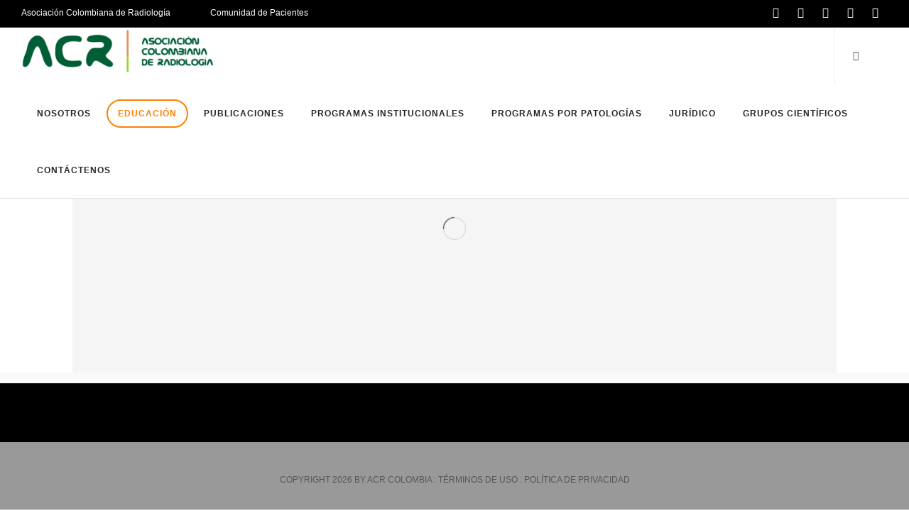

--- FILE ---
content_type: text/html; charset=utf-8
request_url: https://acronline.org/Educaci%C3%B3n/Eventos-Presenciales-ACR
body_size: 25815
content:
<!DOCTYPE html>
<html  lang="es-ES">
<head id="Head"><meta content="text/html; charset=UTF-8" http-equiv="Content-Type" /><title>
	Eventos presenciales ACR
</title><meta id="MetaDescription" name="DESCRIPTION" content="Eventos Presenciales ACR" /><meta id="MetaKeywords" name="KEYWORDS" content="Radiología, radiology, asociación, " /><meta id="MetaRobots" name="ROBOTS" content="INDEX, FOLLOW" /><link href="/DependencyHandler.axd/01467bfd6df5cf1c375a3e0bb53b56d2/104/css" type="text/css" rel="stylesheet"/><script src="/DependencyHandler.axd/8fbd07f238c1d67dbfdc214c71ce01bc/104/js" type="text/javascript"></script>     
        
			    <script type="text/javascript">
			      var _gaq = _gaq || [];
			      _gaq.push(['_setAccount', 'UA-62602917-2']);
			      _gaq.push(['_trackPageview']);
			      
			 
			      (function() {
				    var ga = document.createElement('script'); ga.type = 'text/javascript'; ga.async = true;
				    ga.src = ('https:' == document.location.protocol ? 'https://' : 'http://') + 'stats.g.doubleclick.net/dc.js';
				    var s = document.getElementsByTagName('script')[0]; s.parentNode.insertBefore(ga, s);
			      })();
			    </script>
        
		  <link href="https://www.acronline.org/Educaci%C3%B3n/Eventos-Presenciales-ACR" rel="canonical" /></head>
<body id="Body">
    
    <form method="post" action="/Educaci&#243;n/Eventos-Presenciales-ACR" id="Form" enctype="multipart/form-data">
<div class="aspNetHidden">
<input type="hidden" name="__EVENTTARGET" id="__EVENTTARGET" value="" />
<input type="hidden" name="__EVENTARGUMENT" id="__EVENTARGUMENT" value="" />
<input type="hidden" name="__VIEWSTATE" id="__VIEWSTATE" value="H3XRbHM+AU6QZV1Vbmn/VLFDmSrT2WQMRCRoC5AuuGE/OH+SZMFrWKA2lK8uOB3elrVuvAupj9OpkysSzB5tnf6n8dVe4o/WUCzP/sjMNn+JS8UefHLtbM/Fmp9pjbOSOGBV/C1G1RoUXHlCCZwLtnfodHDRrHXUt5C5Z8o6UpLGDsOLpg7l9NhY3st8/UQ9bnCnCHdPNkXEy8kjuEzxSvWD0qn6SgPOOe3h4eeN/2wzxQqB9KTvRQ2+gwBKUOZCCyGTLxW95tJFPtfM70QsBkkMc2QB+d6u/UU/KwJXyINqGYCJpSBnA8ZBHsXVEIjOfuApkklJKIX/gUv6nkyA7y0fvVqqiyACb7XmpwozayC4uZhUzyN0jGeigCfjeiwCooIuOHw2pk+alrfthKPsRBC4EN4LjZCHc1h10v5eNspfcz/kWVwDOeUP5s+WButWAQM/0oc3XKPyUGG+vwr8BYGajoadK/ufLtmr2KaukaE43R36n7wrzP3aiYulhAE5DCoOmWvK9pgfukdC3C6k/YKmc7K6AejjFrZpp0r4SuEJp/GrXh9y919wbSxZZbldMlaXpDMMbrGhImqWNyJa89I+i+FkniNBLYsx1lSvW7KhIaqpIeI/b2SriF2So3DLgD1Vb5wt686ngVWO2dKwLO53SNN4/xNKPoXqtXBZQKWqGHETIS4qtgeVVmmNUfVfgToBPBEr+Sl7OQvlhBV/L965i5hXc4Qdc49TlnlMhBLqQF9FhF+S+hh+EmHV2BAI/qUYP1aONl40Qe4belidw9TjIdgFirxdEnvs6o14kwQpNY1ZuF/x/tAIUyN9ttk1e4sXxDhzHUoxwmp85UP4j6DVJHMJqfDXvn3My0WhqYh1q8mpVu58Gbuy72k2vEUl8mG5ytYuWxqd5LR1TaY+KI0Vgr89vWII+7R266BygwxzBk2wdm/FfPxIWH45Z7GFkknnh4vwoWz1U7uYguUfVkghKaPwDlaXRIgyEZu26B8BupFworo8kY1XiFvA17kNY/71M1HtJndFkvlzcDOe1Bu8tDlL0t0XWPT9NBBI+t0BwhWLjAlIyLzMCym0WfwXS+eYq18hPZuDW8vop3BI+syVBoBfs//lH7edZ/SN4Ampo4Ac32Wban5qP2WA5HEwAK7AHvPxDT0kHndBJ15Ql73Iar90POdaQO3cb+iQZdvsEGWATpnZHxllEfNc9A6fpqsmkhxP6++9K6tIrCefLWwzWdab1Nv9/lixy/dzv7ISCoMOsTS1ce+w6qyyl6JqBC4Fhob4c+cYu7WIYCyglTlRuZlv8SO+RhlBoTiVEoYH3CMxJET3YjyWu+4ISLJHU/op1BCRKnVADaiNy5EWOR40m/XIXsU7Fjw9q6OLs70+CdZYwfjqvHg/F9TFwPRNVtUHxSV42SMAzrPx50MVHCSkc4sYexhJOoCjIRX8Z/64tN6wAdgAkvQzIiWMgEkXowhCxFeDHowLb4earP8OQVx6GblZU+8lc/g/BuiVS4h8ItvCeE2oqxFoS+SZSI+NhfejlSLtjJkQ/4Znb6way6qF0jWj28wfpjhGQMrxJZN0ze+6cDtMo3N/LQ3zNemSGD5BNbnxLH2WCsNwzu/psFVrFgGNw6PrpZjsFVN8Uf6+okpfl4Gvt8+JTS8qpYrPx0Su53j9GjzUX9S3I5t+TkMcH9ENeFqoAs5LS1DX54eU186W1tfbQLxcYWu5o7+a9gFHBLHuhN8Z8ehCsAUcGTtbXoxYXv+BeGhES0q7D2/2aXa8rcyi7pvzTKTPaQ3FBnrFNzTYxR5QNbqdPaiZCJNM2W5D2buCm2x/XcNfg4bIbaelaZ+jTW03W8FlS0AtZBlict5nJ+VVpsCm4RKWVcMioebsw9FYXzjWQbdAniPgjfYZuSm/1lqehjr3g4RTl1ULNqqC4Na8WM78MVHjF/kahfEYVCm9Oq1URQp2xhQ0NSOq55Sqyz6gnylvspM6NeDOZxBepUU6HJuDlHG2Gir8em3LZ7on3JTh1mJgDzGEdFJKXuyLgdWBzezT022NhCV/rq6wT6/B8pecMmYVsQytHQS5iW1s5n7zHqPJVazmReVTSikXE/zMOBrDea/KEbdsEk6UKIb5qLl1RqHnDAT3zkhQYWTPk9xoVX5E3snOF/S13NWjeJBJrotkV12QUmhQ5ZVKTB8qnTEvr9H1DLIjn8twf6NUhBmYvc3FvZFpj/b+thgTNjgVwmA1KbbTIH4T4MIB2ka6eOGICyNTOojoaNpFMsOSc2MDXyTBB68Rs4ndFy6HVYcko5di42l4r//CSA3BlIhiHO88ubvHJex4EJNg3Jf9G7K6IfkqWxQXEXMLbH5GGSTXJ5L6H5zmFeZ9zxLZRqFiLqjIspDIwNXBzRxSAnzTAybQfSaGK+nC/NA9OWRLkFDNmwX3SiNPyYxpz4+MA0yMpQFRhulx5NRErm4fEJ3ZJRuTY1bsJ7gAK404Rlz/fwPDnCmqhB9xMRYfL9v8SoAmkegzZ4vev/EGNYuQvYjZsbL7U3DMJKntoyHdUpdkKFtPb9Wpfu1QCybtukbR4xZu4YPaItsik3g3LcKTyi29g8z/4FPU5b0yjtVS39UTI+93+D7e7HZyE+P8Qwb+gs5Yuyb1lM1fqqbkh5sO3lf/9kXHlf/vOpLFFdp+s+lbfRE0tqGyvPAM+SN8Eq1PA5rY6fCe/7MAjnsAnqb0V+EOVyumgrtQkKP8vUdLqxz2y8N86VZGcL9/zIGjoiurnU+k0rdNdS2O3JkgsDRUROQJNeJIW4FBbgs1TBXNbZkgrbtBa7ospstLfTp8IItLTDJKR5wCNB5FTopwTdmUHe9T++WF8JVxTvuYCK3n5Rdvz+IOhKZSnjqWMCXm5sCcujHlyeZflGTWXFpSaufYxWjolp6JwOHcp1VtNxGmUcUzsRKN3Gl21mtc/7J4gGBoGY2UhLx0zaEL1v8ie95G8qeOahAkni9lEp6Fg8RCufU9rc5wZAM1pVGuFBmQ/Ff5D+KZ7YQAHc2YS0msHQoL1uZfYgmPnUQNu8lewSdkZZoFl0+nxWUH1YdGbY8HA/AQe0rqmFXT0i25eNIOZYrwzUf6/[base64]/rosGyz3EvW+KtxQT1g4+SuK7K9zDu332Rmki9HIvJnFTIMKTT6wmdskZT/R+p8o75t08uA5SjP/rf8+3GLefOonVSKrmPCY5HksFOHDzOzEHarSiGBQeH75LCaafMBAQWhmCD2iZfpAdgEO/QliYoN5/SaPiSuKy29JGB0rlX6ET+aDL32EGl+CqsW2OeE+l8UGLHwUByXJtuo7glHaBf/RXWUr3643ua1QO34Fcc9+SKjo1BmNPCplF9vjByeHl1v/f+Zn4R+Ro4QzlGcPzbwV+ZOPE5M0QkXyxdCiym1ap9QcEpv8Ew1avTsx0n7d0YOqe6/JpJ3Hx3i3nENjXksrU8UBa90Pd0OL928BZB0GkZgOzkfjmk9tgWvdmasAdeqEIyB5Od2kVdP+SVGOE0XGmpIg5NdCa7AXuyuPZPORah6DVsDlDDnXf6XNnaDfHk9n6GhpKGg767Ul7ZT2V5TfzaU0ggigKnd+/xqkkgYioHwnSBGgQjH2s0JLcG1b5OgqhWdwr8nKlotCj8dQUY1Bn3yvx4tMoZL17AUcBgCWEbVFpxiS3Rul0RfLJokXKWP+Wp2ok9/6IrI6nUVuz1Q90OBqf0eq8zridkLR2eaPrPkdPIVfYc3+F0EanOsruf9a0DOcJZdRi+Q7QVdwIib4Jyo9yV+ZZ2axBAG83QoxPfvhLq9tveJhW2tt7QzbvCLTnpmM0Mg46zlk1HHdvI53q5S9AK6HgA24sWgojf4CeCpu1zqDbNEZihDD1PXhZqA/FYU/mrOHze3zG/r1tLcPUlV7Rhk+ANFGAi0H+lr53XVmTZVcLy+CVK3iHJ4+tU9VLwoRDBlSXSEiDKVRZucr5lb7zM7CQs5kRoBk5DLpZdFjdCGYw092g/p1n87+lrCLeiakGxu6TUI1DQyN3e4uiqbfYUqNzd+JEQikoRpkhOiro2p5JC2hogzU+g1/1Ku0uizJwGGKjOpsqCHZsorU5pmkwbnTOGI4ArfwRpxohoaUesg6hF8/WuJnUL1tNiCjeSDsLInaoT4eHhuQvurJGWPL+lGTJTLBfrtY5c6TTU14ua3kEuyuOAdxOt/URQhZOXSiEdujxa4n83REU5NOAQaAeA4kYKkT/GLYaEyCiJQKt9icAjX8cqaGakTEmZR/00josoetOJLbXssBUd4dwujeJx0B0iy5xcO3RSfUYMjM7sBLVRnZNAu/pyAbS4tgJ8w4Jqi9bktQXP/TVuo/qPS+pZdJkIIor1MVxfv5SMx1Ho/gGyijKuk2z/sKKQly9hMNZC1IdWDCh3gvH1OH6kyQv1Cxq654hPrZ9ntKwIcohbzWBu4ICtEEr/S7EPaDKh2b5F2cw5p4RQ5woD6e33t44sS2bY5byvOez6JM0c8CSFldn1ENoCYw+EmR9r7ObxIyp/tX+2fX0YJgSQEqbkHEeGlxn3s3jGSZidcBglQ1wxhXHVX0ziTuQcZWUgTu96byghTFS+BpW50J4fKOXPDid3Fqc2BMOf5/+7I2yxNseTyQyQ2JBaDcBDTOPsn7C/ONBjyZd9VSOeuoPj9D3XumwwLCTiFKDUexpQ329yw8cG5Bn+Bqpfr12IrAq1Zjm++czFSBAwZYCD8vjK6MMtz0j81uV4U09ns3VCT83f5jh5JMzhbAxl0sZ3LN5zQmE86q6VKzIdrHdFGhnfPjS2DYeLYMiO/xN9X5oEGAmZrsnhZhAdTnpyA6WBx7O4l3s2I6iQwa7B6yBDazuWXLn0ooOvPW4eZlsnwHtKmezqWqI0/mtPjduuWBR8si0Rj29rzlZW9b/M/aznrK1vbrHXjo8Bsi8S9MolZquKCHMNvZxKn5sy3IvHFkiadM0m/EeH0GFra7Ls6s4Bi/0FLj/bAN1cE9mGPiapWc+BlT3WI+oIpbQsoP+BrwpZz9DViDlTQ0A+KhowHXUIwFZuNWUfPpvmFOQw0HAWKOXa8B69va/pl8OoLe6OiZImxjB3qsC9SDp58DZURjxbpUtHRZf3nrO7czlr3jfzgWVh288dg0tOXxQf6PfiKIy/bdkA4RF8znNuzCxn26WIeXwBKqQh6eazQ9uf2sjy6frECW+LngLR6iq00oT4JlSa91Z2c1DCo5OBKzF/MQ+lJqKjL9iC2pX/KbKkPJB3S04lpEowWv4++SCUKKfwZCJDIjgk9b6tkxNUbt0cc31Gl3+Wnw3mYkSpgvR5VWoPXo8gsmw4spU/q9WVaS7+8UcSpzKlZKoVuBot7OeKMXP8JeLBKaYaRQNviiKaOTa1+5THHyz3SpceQ8C1vEpTdnTDDUAPm2C/u2FR4MU62PSh4DV3viEOkui5w53Sg7Ie747B9u6iFLA67MauEBi2nScZ40J6EukN6efwK9Y92dRJXer6xv/Zm5afawwsA8fs0MGllSArngBTSAumthHTz+bGRMbR9QUWpyBUtgOXyz8upi95BOOoXhJURsQfB0MHy3w7CfvYFWXvofBVRhFStEuiG6Re1XxozFnLB82Bf2uVop3KemXowDUWOI6UxxhqXnkwKJfJ2jNe718A/ugF+zbeoR7qhmoYhqY39X1nwXWP0iu9eHeCITCbdgiuMeYZrGxR8ybdR54Jif4k1j+FQgLecdO3jpuifufMk3HrsonSNih3L2WplXQxy0nBe0GWbRei0+L/Bg9RIbFZ3QthXX9EzpVIx+QnJSN5Itz9Qp4N1B2yXfwE3bH/cOi7TLYk57iqu+6fDfNOopJqdLdjd4rUctV8cvcyEdFV19qR4GPkBcsB5Q7XSzqum1gg2BgwdV5BjiYy+JlqxzDcoTC5vH5MukGeti2SpnIvk/DyMChKaRgnjEaBpRNhB9Bfk5uWwhI3kvUwQ+wLIfb3wZux8jyLxEo30Yex7x3UNPQLysUExbuChclTxhVJhJSn6lFoZbUQWBI2LJB6fbVahVZpReNCoTycp1sL0j6aLKA/Ud8xd5tqbUQROsjfoDIIn8ZH1DtJhkQaxlMHMsTR/6gKr2kotSlBeWvXmEmlMxc6kdLq/jU0gvPY5qaCz4C71Q2phWCMIGOlC7k49Uj0AQ/LVfY2xG/GpCFC52Wz5wDjDpvLhxyp7rnleMRPRWCyyVwRzhzqxgOHTH08hCbd+xPj/GlXdrJ1vOvdQsIVOQ1jRVZnpCV55MOu+OUEnnAM8CleKEUhNVLapesyPz7N+AtYs1prujnGbgD1k0zxzF/[base64]/wu0Gwnm35gENxe3Ydmqjdyfg98UZS2aFY5yY98MAZD5Gow2EgORqDLs2S7WTV6WeahwMMtcmwEsrkqduypxuZkdjR5au+YIZgF62RZacSpWtexKR09x2DOY9HzN2Vno+7TZ/I3SaML39pIIA2/[base64]/yBrN+kH2nb6Ulxn2Suj5YmMQP3dJ/bghu2rLyvoM53FZVc1Lya47MzHEXKKMEQgDrcq7tyoG4V+LzH1x08CXTDuxp1Ca89N6Eyzi3jh+vljwA2qJ8LDX4phbcwGm4lBiAiS/5AOXRT9jnSZds0R0biOCVVR5omvPhpRB/UL9xkXZxJyizJLTQYn4r6EPe9c/NUGTM8fRDkBIuYyUvVfP4vJHxvReorQU4+q4wlf+In8OKYkfwxv+9mG6/L7C3RxK1qgx5231fWJ5CUtJUzPPqKjqFfOdjMEpqqE6pccW7yxh7EEo7BS3/HdlCB3k8Xgq1NSGbuySXPIbVpvCfFIwP6ok96abFE1LJMnMEBt4/P/xrow+jcchg6V0CIGZ7v1k11TL3GPKa9T3t0XJB1wf5FE47mq1ZizQYOuVC7ZaYteTHrnDWRaMNkDPFGefx2kQFR6DLjUYsaqcjY3n4yzWnVv9zj5ysVFX5iAMAAvZhQ/mByzpW6kXzgP9xgDNPg1qsLRVjEvuK8OmNn4WJdiuAWvwl4Llu1yLOEqWnPHLbFdfSu6Krdeer1jOdPhWui3ic5PI5C2B0C0WwBYxZ2KwV3tZDWfNqrMxqNVXcK4dgzhDpW/kVwf5KuI51bW6jQo1splYYyMFkWjZ/dwmkPFqAvbJcabm9/KoA/dI7mntcJ/A+i0CSPpmTSv3hbOYRo8BvC75ERScw8kEsAlscC/BKgjUnC+A1XmUKsZWg0wGY2l2b4GMcsRcYlpBXb8TUTpCRoF1SUx+QnJ9rsRkL9FcJZIZZ+3BjzO3Ij1VQd/C6HyBMZ7xJG6IhGmkys4Qx2S3H/Ezkevfe53Y2eQb2b+uhsp5WYIvffSnbQIaIAs46gLBTO/S3l2pYAKL7hr2VsGEhIYTQyguh7IZaUKDSj7YRKnrS/lyHWr6xlW+7hxPJRYWHIBZg789tcdpGsGzgYv4CY7Xrp+S79+cAxFLBhLNgPEose9PNTXlNRmcga9qsC6DU6AIf96IV/0PS2iI3bY5gAmIOrODkM/WQEPw6QjX7HJl/[base64]/Ql3ouiyLkkwKDPNFs8Ck0z6UfBJ6srtz6J8uBvhEnQv4mSkKkbbFctTU3mws7661/zMJTHgoGRldkc9BtzCSBKS0V85lxbKD0kaADO0Ak063ZwG0LBTLxULFAMZ+XOIcMF4FpzvA3NqKmQOJpz0o17VmlNC8Hpl0xm2/+ek3QQ60eFeNVvBh+SfhTWqYT/ImpeO2CaBfJBVioJkRJrF3v1qHxmp3docmCDwJCFd5ykp79U2O26y+LbDQM6HPULircPgeYtrU8U3SXAEpaEIvZTGziQ4grFJHbZF1BH4uKlaiEf47/eVlfRDzY2KuVYVQmr1nVqFEmiXlvqpPFtSkfLdt6N15t0fsby+QqSrz3MsiXyrhHDGrSxk7/S5oEnnkbCeLLz/zei/5VbOx5BB/Jz4IC6/VXSwRzV986LTbWbFijXQQ/0ei3asrxSyZeBWbM6KSL2qSg5is7EaP7BWnGtjcdGMwY7MA7PzhPhyDjGeOyGT6XGM0vOSu/fbeSmbIZqp6HoeDMnhWBpsBAwIcetZR7suwXeJ4fZVEzrY9E4jx4V9iiMj0z5RgGAlo/mxRxv7N0rwFI2eJO132mXCLNJVsyO7u2fE+ml2E6gxorf3BREJXb420S1HlUXHRiGv43EHkmt7mn1uWfZPHWe7/vrepg339wqStUpsNCNoyUDQCRbgzxbkySoU2K45kMEAYabLmrnKQhsbb835kJoGeJ3qxcKnCWfdcFfoPuaU/9cNb0G3l3yV+Aq1GECc67I6P87ilBIB2TXuGEWnxxr/ieMnEdI9RhoB9ue/xY0OLu3pj2cOC0PI4HObm4uF/K2E7N22v+Ueg/WL+SCU++88ih1pHHC0dKK2OF227DTpqpHCh07JFNwBVWppizySLtI/o15x8gmmSJ/6fujulkQYY+cCrNkdsDF0Nrml/4CImevPPcl6MdIUs5atFyE9GTEetJocDx0OdzFPb7HELtVXnZkoHzg3Ehm4/ENEe9qDXXSbVxYPNEWGwuiiBgXEecK3yy1EqG5l/UNOTKHQT5l9+IzVwhYnEfuCs21xlF9FhlxKeIx/0JaeKohAjsme12bT/jyHk2TGSPk3tJLnYJqh5VJa4XYcmCTI9TSL/8+Fc8vM7UxqaAAfoQt4qSB19tUf/t97LkP0IQwp1D8PBFd8sQIT5VURXOv4Ha6nOWMics3Vk2lzmaaONHxovXx3x/S5z0My8cKCsxeLi8TAoEQ2Z2v9u7+oBSZzCCLXl0JMyjEeBwUzjB6i3g1HiWlrtUdHJWXaVHxICe21t/yDvU8yQNP74LnlZBnV/vHHhC3PbnBmDRHOiMWwcreg168ZVS+Ez78p22NCFDv+Em7ZB8h2d3q+6FEOqiexvxtvSkF/dhbUpDtT2oc0AEx7n7MquSQgZsYMPLNlpZ9mOhmHO8tctc2WVq8zd+Oqo85Q3SCW+PMyh3gQevaNJq47IBnootYbD+CXqXbQvj1RSh8FhYK7cTcruuSr3zghzHf4sCE/gjMc7x8yhAl6FNhdQgnbeNds5UgEkJ7wsSZ3E18BdAzJ3TFdsm4M/CNaMZkYZJNAVTxqWlT9RQqXrNMlNUSaI9etnGCclvNrEJwWJnw4s64g0vbtX+Y/7kXOMq3f8SqwKo7A/r1k3qPwTQtipSbbW8Ya+xRYzkJSdQzBO9CLgtU8+y8CVYVbWNVcoshf9bPpIKi5Ih0GQ20u2vTSze5V2EDz0Ny2kvhxokRiJnW3sb+l6hYgviMeAleKiprAVKMydh2FHIUSJ5heWXsGZyoyBfCEngc8WDQugEZGE84X2L6H/lVEIUhtzm/[base64]/U7hSA09ELLAsC/0GB/V5GLhtbToAsZFWkUnV5g50atKAAwV2uAtXYnaWc1E5ncxNGcGL+kWny3TUNIJNXVvyJh2Z9A+0uEm9+wRRZGmJnMOafNE4aOIbD+cyr8jl2W2HXEegW3QyERXUJgIWdbV6P9ZnvoxHvEf2ZBhZxnY8aCrmfPXEIKz008ZKWuwRitaq+Zcmi6cu73na7+e/AW6vhkhujFxBDROW6Tm4C3r28I3ZV7dyK3znhaqUPYp0CjC2g8Z63o8GzPsLPQWHK2jx+RKAuEFceDqCDcKWySZ9bN+rSz4kluKlkudRaWJ5hN0NwaqU7ejfIkSdmuUk7B4M73AeI+PEoj/z75RiEjWK+t3vUwpS/fJrNlrR7VWhbwvfDUPDIHKpOXZCmG3c725uhzcmV3Odm+3u/PZ1Uz0JF7+FclQgJFWn6sMb3+18/I7hsBfbNWOHjCkjhAOh7tq/NQIUkcvDLIMFGB9cd4TMw5lZ17OmRTvft0xt/penPmKLrDKRdhqsxvEvuo2ttPBzTYT1XspJBRg+MZ4ECnauTBim2kZ4914NhVfiilxm8jric73ByAAAoGDv++djD77BY0LIYhQdF/4cYdbIAmRsv1Rn+b1ieu8zLnEd0x0Bn3wICM69TyijpQPmi/xwYviJKs8qLyzp3YGhvZcHZscBI5VvB7zhNibRjCrj9wH1MfJi4MWSfwMEoF36tlhDMZA0Xf/RL4krCa7vedtlI1h2MA1EVttMw0dLRtPejKTvzEQu4pTZVbemYl4iJxLl6Y8FUhyRvtb8IJYtt44li2gLCVc8sseYANUBzXAEIi2ZaYvds2hbTdAv3xh8FGxtIX/Xy75xqPPxmKK3JuQhlcGTqSylpfqZntjBTmpfGrgU0lY1rz+L0mmi3vhwPtkoLxumxi+VL+4mWQUqPoBmvpzWcMDOVUANBqDnZ/S0yCS8WBt0LlhXg1TxfrDeBwR44c/dq47JoZ9eEbaVe1c99CUyLZV3HfW2Tm35i3jJ4VITFC6+dGj5Q5Z9eHbgooCOui0e4hl4xxHbq5F0xsmcDY7vf/biwJ/vfCvY4LHQFdrfLExvfS5hhfPNxkGX" />
</div>

<script type="text/javascript">
//<![CDATA[
var theForm = document.forms['Form'];
if (!theForm) {
    theForm = document.Form;
}
function __doPostBack(eventTarget, eventArgument) {
    if (!theForm.onsubmit || (theForm.onsubmit() != false)) {
        theForm.__EVENTTARGET.value = eventTarget;
        theForm.__EVENTARGUMENT.value = eventArgument;
        theForm.submit();
    }
}
//]]>
</script>


<script src="/WebResource.axd?d=pynGkmcFUV1tFwa9V97HIBKtBKb0VEgdpz5p3UgnIw8h72GCTMw2SWcl_Lk1&amp;t=638901274200000000" type="text/javascript"></script>


<script src="/DesktopModules/nbClickTrace/res/ct.js" type="text/javascript"></script>
<script type="text/javascript">
//<![CDATA[
document.onclick = function(e) {var target;	if (!e) var e = window.event;	if (e.target) {target = e.target;}	else if (e.srcElement) {target = e.srcElement;}	if (target.nodeType==3){target = target.parentNode;}	if (target.nodeName == "a" || target.nodeName == "A") {var ctrs = clickIT(target, '559A7E23D587E21BC4A87CB4AA36D04C');dnn.xmlhttp.doCallBack('View dnn_ctr4047_View',ctrs,rmvElem(target),ctrs,null,null,null,null,0);}};

//]]>
</script>

<script type="text/javascript">
//<![CDATA[
var __cultureInfo = {"name":"es-ES","numberFormat":{"CurrencyDecimalDigits":2,"CurrencyDecimalSeparator":",","IsReadOnly":false,"CurrencyGroupSizes":[3],"NumberGroupSizes":[3],"PercentGroupSizes":[3],"CurrencyGroupSeparator":".","CurrencySymbol":"€","NaNSymbol":"NaN","CurrencyNegativePattern":8,"NumberNegativePattern":1,"PercentPositivePattern":0,"PercentNegativePattern":0,"NegativeInfinitySymbol":"-∞","NegativeSign":"-","NumberDecimalDigits":2,"NumberDecimalSeparator":",","NumberGroupSeparator":".","CurrencyPositivePattern":3,"PositiveInfinitySymbol":"∞","PositiveSign":"+","PercentDecimalDigits":2,"PercentDecimalSeparator":",","PercentGroupSeparator":".","PercentSymbol":"%","PerMilleSymbol":"‰","NativeDigits":["0","1","2","3","4","5","6","7","8","9"],"DigitSubstitution":1},"dateTimeFormat":{"AMDesignator":"","Calendar":{"MinSupportedDateTime":"\/Date(-62135568000000)\/","MaxSupportedDateTime":"\/Date(253402300799999)\/","AlgorithmType":1,"CalendarType":1,"Eras":[1],"TwoDigitYearMax":2049,"IsReadOnly":false},"DateSeparator":"/","FirstDayOfWeek":1,"CalendarWeekRule":2,"FullDateTimePattern":"dddd, d\u0027 de \u0027MMMM\u0027 de \u0027yyyy H:mm:ss","LongDatePattern":"dddd, d\u0027 de \u0027MMMM\u0027 de \u0027yyyy","LongTimePattern":"H:mm:ss","MonthDayPattern":"d \u0027de\u0027 MMMM","PMDesignator":"","RFC1123Pattern":"ddd, dd MMM yyyy HH\u0027:\u0027mm\u0027:\u0027ss \u0027GMT\u0027","ShortDatePattern":"dd/MM/yyyy","ShortTimePattern":"H:mm","SortableDateTimePattern":"yyyy\u0027-\u0027MM\u0027-\u0027dd\u0027T\u0027HH\u0027:\u0027mm\u0027:\u0027ss","TimeSeparator":":","UniversalSortableDateTimePattern":"yyyy\u0027-\u0027MM\u0027-\u0027dd HH\u0027:\u0027mm\u0027:\u0027ss\u0027Z\u0027","YearMonthPattern":"MMMM\u0027 de \u0027yyyy","AbbreviatedDayNames":["do.","lu.","ma.","mi.","ju.","vi.","sá."],"ShortestDayNames":["D","L","M","X","J","V","S"],"DayNames":["domingo","lunes","martes","miércoles","jueves","viernes","sábado"],"AbbreviatedMonthNames":["ene.","feb.","mar.","abr.","may.","jun.","jul.","ago.","sep.","oct.","nov.","dic.",""],"MonthNames":["enero","febrero","marzo","abril","mayo","junio","julio","agosto","septiembre","octubre","noviembre","diciembre",""],"IsReadOnly":false,"NativeCalendarName":"calendario gregoriano","AbbreviatedMonthGenitiveNames":["ene.","feb.","mar.","abr.","may.","jun.","jul.","ago.","sep.","oct.","nov.","dic.",""],"MonthGenitiveNames":["enero","febrero","marzo","abril","mayo","junio","julio","agosto","septiembre","octubre","noviembre","diciembre",""]},"eras":[1,"d. C.",null,0]};//]]>
</script>

<script src="/ScriptResource.axd?d=NJmAwtEo3IoLmgKZIzNJSj09knDA9Jh9X2Mq3zIn5sYhVmUqGcMnbYYtokpCTa5EbgD2paHdUecyEefpKjqI8YjtQO0USrTjulqmj2QAb2pfVrEUe7DI3e5Bf_ubDVryoBmeOg2&amp;t=345ad968" type="text/javascript"></script>
<script src="/ScriptResource.axd?d=dwY9oWetJoKMA_tNkuNeL-F4p_Yr73GJu7fIRQYUpow5rYdjZypzrHIHS5SlyTY6tbyqSIPfIDgj5efHQomZ6C46pAuvbHrUZiedMat0WFtSDLO8ZymkPvPQ9kFm59o7tK9RnABt0cBXeIAe0&amp;t=345ad968" type="text/javascript"></script>
<script src="/js/dnn.js" type="text/javascript"></script>
<div class="aspNetHidden">

	<input type="hidden" name="__VIEWSTATEGENERATOR" id="__VIEWSTATEGENERATOR" value="CA0B0334" />
	<input type="hidden" name="__VIEWSTATEENCRYPTED" id="__VIEWSTATEENCRYPTED" value="" />
	<input type="hidden" name="__EVENTVALIDATION" id="__EVENTVALIDATION" value="MDcM8t0hh7OJ5PlSRdcpoLg7wQZXvFt2JVQQmqO4g5FvcD6IO0ssIjVwLdRAp6rxMg1r4oavWfjT1haE4GplV73IpV99kFwetmynxSKq4UlG1Uyt" />
</div><script src="/DependencyHandler.axd/4c97885ede98ef835f160b7a5f48a9ea/104/js" type="text/javascript"></script>
<script type="text/javascript">
//<![CDATA[
Sys.WebForms.PageRequestManager._initialize('ScriptManager', 'Form', ['tdnn$UpdatePanePreScripts1','dnn_UpdatePanePreScripts1','tdnn$UpdatePaneAddStyles1','dnn_UpdatePaneAddStyles1','tdnn$UpdatePaneAddStyles2','dnn_UpdatePaneAddStyles2','tdnn$UpdateSidePanel1','dnn_UpdateSidePanel1','tdnn$UpdateSidePanel3','dnn_UpdateSidePanel3','tdnn$UpdateSidePanel2','dnn_UpdateSidePanel2','tdnn$UpdatePaneTopBar1','dnn_UpdatePaneTopBar1','tdnn$UpdatePanelHeader2','dnn_UpdatePanelHeader2','tdnn$UpdatePanelPageTitle1','dnn_UpdatePanelPageTitle1','tdnn$ctl00','dnn_ctl00','tdnn$ctl01','dnn_ctl01','tdnn$UpdatePaneAddScripts1','dnn_UpdatePaneAddScripts1'], [], [], 90, '');
//]]>
</script>

        
        
        

<meta name="viewport" content="width=device-width, initial-scale=1.0" />
<div id="dnn_UpdatePanePreScripts1">
	

        <script type="text/javascript">

            
            
            $("body#Body").addClass('no-page-loader');
            
            $("body#Body").attr("data-icon", "1"); 
                  

        </script>
        
        

    
</div>

<!-- Stylesheets & Fonts -->
<div id="dnn_UpdatePaneAddStyles1">
	
        
        <link id="wsc_googlefont_style" href='//fonts.googleapis.com/css?family=' type="text/css" rel="stylesheet" />
    
</div>

<!--CDF(Css|/Portals/_default/skins/polo/css/plugins.css)-->
<!--CDF(Css|/Portals/_default/skins/polo/css/style.css)-->
<!--CDF(Css|/Portals/_default/skins/polo/css/responsive.css)-->

<div id="dnn_UpdatePaneAddStyles2">
	
            
        
        

        
        <style>
            /* Font families */
            body, p, .countdown span, .popover-content, .text-medium-light, #page-title .page-title > span,
            #page-title.page-title-classic .page-title > span, .inspiro-slider .slide-captions .strong, 
            .widget .widget-title, .widget > h4,
            #mainMenu nav > ul > li .dropdown-menu > li > a, #mainMenu nav > ul > li .dropdown-menu > li > span, #mainMenu nav > ul > li .dropdown-menu > li [class*="col-"] > ul > li > a,
            #side-panel nav > ul > li .dropdown-menu > li > a, #side-panel nav > ul > li .dropdown-menu > li > span, #side-panel nav > ul > li .dropdown-menu > li [class*="col-"] > ul > li > a,
            #page-title .page-title > h1, .project-description h2, .project-description h3, .post-item .post-item-description > h2,
            .post-item .post-item-description > h2 > a, .icon-box p,
            #wscSwitcherChooseTheme .modal-header .modal-title, .wsc_modal .modal-header .modal-title, .wsc_style_switcher_modal .modal-header .modal-title,
            .Normal ul,
            .wsc_popup .popup-header .popup-title
            {
                font-family: , Helvetica, Arial; /*Open Sans*/
            }

            .grid-articles .post-entry .post-entry-meta .post-entry-meta-title h2,
            .grid-articles .post-entry .post-entry-meta .post-entry-meta-title h2 a,
            .heading-hero, .grid-filter li a,
            .portfolio-item.no-overlay .portfolio-description span,
            .portfolio-item.no-overlay .grid-description span,
            .grid-item.no-overlay .portfolio-description span,
            .grid-item.no-overlay .grid-description span,
            .portfolio-item.no-overlay .portfolio-description p,
            .portfolio-item.no-overlay .grid-description p,
            .grid-item.no-overlay .portfolio-description p,
            .grid-item.no-overlay .grid-description p
            h1,h2,h3,h4,h5,h6,.h1,.h2,.h3,.h4,.h5,.h6, .heading > h1, .heading > h2, .heading > h3, .heading > h4, .heading > h5,
            .icon-box h3, .icon-box h5 {
                font-family: , Helvetica, Arial; /*Raleway*/
            }

            /* Font sizes */
            
        </style>

        

        
        
            <style>#side-panel,.wsc-sidepanel-trigger{display:none;}</style>
        <style type="text/css">

::selection {
  background: #ff8000; }

::-moz-selection {
  background: #ff8000; }

::-webkit-selection {
  background: #ff8000; }

a,
a:hover,
a:focus,
a:active,
a:visited,
#mainMenu nav > ul > li.hover-active > a,
#mainMenu nav > ul > li.hover-active > span,
#mainMenu nav > ul > li.current > a,
#mainMenu nav > ul > li.current > span,
#mainMenu nav > ul > li:hover > a,
#mainMenu nav > ul > li:hover > span,
#mainMenu nav > ul > li:focus > a,
#mainMenu nav > ul > li:focus > span,
#mainMenu nav > ul > li .dropdown-menu > li > a:focus,
#mainMenu nav > ul > li .dropdown-menu > li > a:hover,
#mainMenu nav > ul > li .dropdown-menu > li > a:active,
#mainMenu nav > ul > li .dropdown-menu > li > span:focus,
#mainMenu nav > ul > li .dropdown-menu > li > span:hover,
#mainMenu nav > ul > li .dropdown-menu > li > span:active,
#mainMenu nav > ul > li .dropdown-menu > li [class*="col-"] > ul > li > a:focus,
#mainMenu nav > ul > li .dropdown-menu > li [class*="col-"] > ul > li > a:hover,
#mainMenu nav > ul > li .dropdown-menu > li [class*="col-"] > ul > li > a:active,
#mainMenu nav > ul > li .dropdown-menu > li.current > a,
#mainMenu nav > ul > li .dropdown-menu > li.current > span,
#mainMenu nav > ul > li .dropdown-menu > li:hover > a,
#mainMenu nav > ul > li .dropdown-menu > li:hover > span,
#mainMenu nav > ul > li .dropdown-menu > li:focus > a,
#mainMenu nav > ul > li .dropdown-menu > li:focus > span,
#mainMenu nav > ul > li .dropdown-menu > li:active > a,
#mainMenu nav > ul > li .dropdown-menu > li:active > span,
#mainMenu nav > ul > li .dropdown-menu > li.hover-active > a,
#mainMenu nav > ul > li .dropdown-menu > li.hover-active > span,
#mainMenu.menu-outline nav > ul > li.current > a,
#mainMenu.menu-outline nav > ul > li:hover > a,
#mainMenu.menu-outline nav > ul > li:focus > a,
#mainMenu.menu-lines nav > ul > li.current > a,
#mainMenu.menu-lines nav > ul > li:hover > a,
#mainMenu.menu-lines nav > ul > li:focus > a,
.dark #mainMenu:not(.light):not(.menu-rounded) nav > ul > li .dropdown-menu > li > a:hover,
.dark #mainMenu:not(.light):not(.menu-rounded) nav > ul > li .dropdown-menu > li > span:hover,
.dark #mainMenu:not(.light):not(.menu-rounded) nav > ul > li .dropdown-menu > li [class*="col-"] > ul > li > a:hover,
#mainMenu.dark:not(.light):not(.menu-rounded) nav > ul > li .dropdown-menu > li > a:hover,
#mainMenu.dark:not(.light):not(.menu-rounded) nav > ul > li .dropdown-menu > li > span:hover,
#mainMenu.dark:not(.light):not(.menu-rounded) nav > ul > li .dropdown-menu > li [class*="col-"] > ul > li > a:hover,
.dark #mainMenu:not(.light):not(.menu-rounded) nav > ul > li.current > a,
.dark #mainMenu:not(.light):not(.menu-rounded) nav > ul > li.current > span,
.dark #mainMenu:not(.light):not(.menu-rounded) nav > ul > li:hover > a,
.dark #mainMenu:not(.light):not(.menu-rounded) nav > ul > li:hover > span,
.dark #mainMenu:not(.light):not(.menu-rounded) nav > ul > li:focus > a,
.dark #mainMenu:not(.light):not(.menu-rounded) nav > ul > li:focus > span,
.dark #mainMenu:not(.light):not(.menu-rounded) nav > ul > li.hover-active > a,
.dark #mainMenu:not(.light):not(.menu-rounded) nav > ul > li.hover-active > span,
#mainMenu.dark:not(.light):not(.menu-rounded) nav > ul > li.current > a,
#mainMenu.dark:not(.light):not(.menu-rounded) nav > ul > li.current > span,
#mainMenu.dark:not(.light):not(.menu-rounded) nav > ul > li:hover > a,
#mainMenu.dark:not(.light):not(.menu-rounded) nav > ul > li:hover > span,
#mainMenu.dark:not(.light):not(.menu-rounded) nav > ul > li:focus > a,
#mainMenu.dark:not(.light):not(.menu-rounded) nav > ul > li:focus > span,
#mainMenu.dark:not(.light):not(.menu-rounded) nav > ul > li.hover-active > a,
#mainMenu.dark:not(.light):not(.menu-rounded) nav > ul > li.hover-active > span,

#side-panel nav ul > li > .toggle,
.dark #side-panel:not(.light):not(.menu-rounded) nav > ul > li .dropdown-menu > li > a:hover,
.dark #side-panel:not(.light):not(.menu-rounded) nav > ul > li .dropdown-menu > li [class*="col-"] > ul > li > a:hover,
#side-panel.dark:not(.light):not(.menu-rounded) nav > ul > li .dropdown-menu > li > a:hover,
#side-panel.dark:not(.light):not(.menu-rounded) nav > ul > li .dropdown-menu > li [class*="col-"] > ul > li > a:hover,
.dark #side-panel:not(.light):not(.menu-rounded) nav > ul > li.current > a,
.dark #side-panel:not(.light):not(.menu-rounded) nav > ul > li:hover > a,
.dark #side-panel:not(.light):not(.menu-rounded) nav > ul > li:focus > a,
.dark #side-panel:not(.light):not(.menu-rounded) nav > ul > li.hover-active > a,
#side-panel.dark:not(.light):not(.menu-rounded) nav > ul > li.current > a,
#side-panel.dark:not(.light):not(.menu-rounded) nav > ul > li:hover > a,
#side-panel.dark:not(.light):not(.menu-rounded) nav > ul > li:focus > a,
#side-panel.dark:not(.light):not(.menu-rounded) nav > ul > li.hover-active > a,
#side-panel.wsc-text-dark .topbar-dropdown .list-entry:hover,
#side-panel.wsc-text-dark .wsc-logins .dropdown-list .buttonGroup li a:hover,

.page-menu.menu-outline nav li:hover a,
.page-menu.menu-outline nav li.active a,
.page-menu.menu-lines nav li:hover a,
.page-menu.menu-lines nav li.active a,
.page-menu.menu-default nav li:hover a,
.page-menu.menu-default nav li.active a,
.page-menu.menu-colored-background nav li:hover a,
.page-menu.menu-colored-background nav li.active a,
.page-menu.menu-dark li:hover a,
.page-menu.menu-dark li.active a,
.grid-filter.gf-outline li:hover a,
.grid-filter.gf-outline li.active a,
.grid-filter.gf-lines li:hover a,
.grid-filter.gf-lines li.active a,
.grid-filter.gf-default li:hover a,
.grid-filter.gf-default li.active a,
.post-item .post-quote-img .post-meta-category,
.post-item .post-quote-img .post-meta-category a,
.post-author a,
.comments .comment_number span,
.comments .comment .text .comment-reply-link,
.respond-comment span,
.btn.btn-outline,
.heading-creative strong,
.simple .tabs-navigation li.active a,
.simple .tabs-navigation li.active a:focus,
.simple .tabs-navigation li a:hover,
.feature-box:hover h2,
.feature-box:hover h3,
.feature-box:hover h4,
.list-icon.icon-list-colored li:before,
.list-icon.icon-list-colored i,
.pagination.pagination-simple .active > a,
.pagination.pagination-simple .active > span,
.pagination.pagination-simple .active > a:hover,
.pagination.pagination-simple .active > span:hover,
.pagination.pagination-simple .active > a:focus,
.pagination.pagination-simple .active > span:focus,
.post-navigation a:hover,
.call-to-action h3 span,
.item-link,
.item-link:hover,
.widget-tweeter li a,
.widget-twitter li a,
.pagination>li>a, .pagination>li>span,
.btn-link,.btn-link:hover, .btn-link:focus {
  color: #ff8000; }

#mainMenu nav > ul > li .dropdown-menu > li.current > a,
#mainMenu nav > ul > li .dropdown-menu > li.current > span, #mainMenu nav > ul > li .dropdown-menu > li:hover > a,
#mainMenu nav > ul > li .dropdown-menu > li:hover > span, #mainMenu nav > ul > li .dropdown-menu > li:focus > a,
#mainMenu nav > ul > li .dropdown-menu > li:focus > span, #mainMenu nav > ul > li .dropdown-menu > li:active > a,
#mainMenu nav > ul > li .dropdown-menu > li:active > span, #mainMenu nav > ul > li .dropdown-menu > li.hover-active > a,
#mainMenu nav > ul > li .dropdown-menu > li.hover-active > span,
#side-panel nav > ul > li.hover-active > a,
#side-panel nav > ul > li.current > a,
#side-panel nav > ul > li:hover > a,
#side-panel nav > ul > li:focus > a,
#side-panel nav > ul > li .dropdown-menu > li > a:focus,
#side-panel nav > ul > li .dropdown-menu > li > a:hover,
#side-panel nav > ul > li .dropdown-menu > li > a:active,
#side-panel nav > ul > li .dropdown-menu > li [class*="col-"] > ul > li > a:focus,
#side-panel nav > ul > li .dropdown-menu > li [class*="col-"] > ul > li > a:hover,
#side-panel nav > ul > li .dropdown-menu > li [class*="col-"] > ul > li > a:active,
#side-panel nav > ul > li .dropdown-menu > li.current > a,
#side-panel nav > ul > li .dropdown-menu > li:hover > a,
#side-panel nav > ul > li .dropdown-menu > li:focus > a,
#side-panel nav > ul > li .dropdown-menu > li:active > a,
#side-panel nav > ul > li .dropdown-menu > li.hover-active > a {
color: #ff8000 !important;
}

#topbar.topbar-colored,
#topbar.topbar-colored.dark,
#header.header-colored #header-wrap,
#header.header-modern:not(.header-active).header-colored #header-wrap,
#mainMenu.menu-rounded nav > ul > li.current > a,
#mainMenu.menu-rounded nav > ul > li:hover > a,
#mainMenu.menu-rounded nav > ul > li:focus > a,
#mainMenu.menu-lines nav > ul > li.current > a:after,
#mainMenu.menu-lines nav > ul > li:hover > a:after,
#mainMenu.menu-lines nav > ul > li:focus > a:after,
#mainMenu.menu-hover-background nav > ul > li.current,
#mainMenu.menu-hover-background nav > ul > li:hover,
#mainMenu.menu-hover-background nav > ul > li:focus,

#side-panel.menu-rounded nav > ul > li.current > a,
#side-panel.menu-rounded nav > ul > li:hover > a,
#side-panel.menu-rounded nav > ul > li:focus > a,
#side-panel.menu-lines nav > ul > li.current > a:after,
#side-panel.menu-lines nav > ul > li:hover > a:after,
#side-panel.menu-lines nav > ul > li:focus > a:after,
#side-panel.menu-hover-background nav > ul > li.current,
#side-panel.menu-hover-background nav > ul > li:hover,
#side-panel.menu-hover-background nav > ul > li:focus,

#dotsMenu ul li:hover,
#dotsMenu ul li.current,
#dotsMenu ul li a:hover:before,
#dotsMenu ul li a.active:before,
.page-menu.menu-lines nav li:hover a:after,
.page-menu.menu-lines nav li.active a:after,
.page-menu.menu-classic nav li:hover a,
.page-menu.menu-classic nav li.active a,
.page-menu.menu-colored-background,
.grid-filter li:hover a,
.grid-filter li.active a,
.grid-filter.gf-lines li:hover a:after,
.grid-filter.gf-lines li.active a:after,
.grid-filter.gf-classic li:hover a,
.grid-filter.gf-classic li.active a,
.portfolio-item .portfolio-description a:hover i,
.portfolio-item .grid-description a:hover i,
.grid-item .portfolio-description a:hover i,
.grid-item .grid-description a:hover i,
.post-item.quote .post-item-wrap,
.post-item .post-image .post-meta-category,
.post-item .post-slider .post-meta-category,
.post-item .post-video .post-meta-category,
.post-item .post-audio .post-meta-category,
.post-item .post-quote-img .post-meta-category,
.forum thead tr > th,
.btn,
.btn.btn-outline:hover,
.btn.btn-outline:focus,
.btn.btn-outline:active,
.btn.btn-outline.active,
.btn.btn-light:hover,
.btn.btn-light:focus,
.btn.btn-light:active,
.btn.btn-light.active,
.btn.btn-dark:hover,
.btn.btn-dark:focus,
.btn.btn-dark:active,
.btn.btn-dark.active,
.icon-box.effect.dark .icon i:hover,
.icon-box.effect.dark:hover .icon i,
.owl-carousel .owl-nav [class*="owl-"]:hover,
.owl-carousel.arrows-creative .owl-nav [class*="owl-"]:hover,
#side-panel .wsc-logins > a:hover,
.dropcap.dropcap-colored,
.highlight.highlight-colored,
.progress-bar,
.blockquote-color,
.call-to-action.call-to-action-colored,
.modal-strip,
.pricing-table.colored .plan-header,
.single9:before,
.background-colored,
#goToTop:after, #goToTop:before,
.tags a.active, .tags a:active, .tags a:focus, .tags a:hover,
.list-group-item.active, .list-group-item.active:hover, .list-group-item.active:focus,
.slider .slider-handle,
.pagination>.active>a, .pagination>.active>span, .pagination>.active>a:hover, .pagination>.active>span:hover, .pagination>.active>a:focus, .pagination>.active>span:focus,
.wsc_content_manager_module_container.edit > .wsc_module_actions_panel {
  background-color: #ff8000; }

#header .header-extras #shopping-cart > a .shopping-cart-items,
.text-box.icon-boxx-light:hover,
.mfp-ajax-holder .mfp-close:hover,
.spinner .bar:after,
.ball-grid-pulse > div,
.loader01:after,
.square-spin > div,
.loader04:after,
.ball-rotate > div,
.ball-rotate > div:after,
.ball-rotate > div:before,
.cube-transition > div,
.ball-zig-zag > div,
.ball-triangle-path > div,
.line-scale > div,
.ball-scale-multiple > div,
.ball-pulse-sync > div,
.ball-beat > div,
.line-scale-pulse-out-rapid > div,
.ball-spin-fade-loader > div,
.line-spin-fade-loader > div,
.pacman > div:nth-child(3),
.pacman > div:nth-child(4),
.pacman > div:nth-child(5),
.pacman > div:nth-child(6),
.ball-grid-beat > div,
.spinner .bar:after,
.border .tabs-navigation li.active a:after,
.color .tabs-navigation li.active a {
  background: #ff8000; }

#mainMenu.menu-outline nav > ul > li.current > a,
#mainMenu.menu-outline nav > ul > li:hover > a,
#mainMenu.menu-outline nav > ul > li:focus > a,

#side-panel.menu-outline nav > ul > li.current > a,
#side-panel.menu-outline nav > ul > li:hover > a,
#side-panel.menu-outline nav > ul > li:focus > a,

.page-menu.menu-outline nav li:hover a,
.page-menu.menu-outline nav li.active a,
.grid-filter.gf-outline li:hover a,
.grid-filter.gf-outline li.active a,
.btn,
.btn.btn-outline:not(.btn-dark):not(.btn-light),
.btn.btn-outline:not(.btn-dark):not(.btn-light):hover,
.btn.btn-outline:not(.btn-dark):not(.btn-light):focus,
.btn.btn-outline:not(.btn-dark):not(.btn-light):active,
.btn.btn-outline:not(.btn-dark):not(.btn-light).active,
.btn.btn-light:not(.btn-outline):not(.btn-icon-holder):hover,
.btn.btn-light:not(.btn-outline):not(.btn-icon-holder):focus,
.btn.btn-light:not(.btn-outline):not(.btn-icon-holder):active,
.btn.btn-light:not(.btn-outline):not(.btn-icon-holder).active,
.btn.btn-dark:not(.btn-outline):not(.btn-icon-holder):hover,
.btn.btn-dark:not(.btn-outline):not(.btn-icon-holder):focus,
.btn.btn-dark:not(.btn-outline):not(.btn-icon-holder):active,
.btn.btn-dark:not(.btn-outline):not(.btn-icon-holder).active,
.simple .tabs-navigation li.active a,
.simple .tabs-navigation li.active a:focus,
.simple .tabs-navigation li a:hover,
.owl-carousel .owl-nav [class*="owl-"]:hover,
.spinner .bar,
.ball-scale-ripple-multiple > div,
.spinner .bar,
.tags a.active, .tags a:active, .tags a:focus, .tags a:hover,
.list-group-item.active, .list-group-item.active:hover, .list-group-item.active:focus,
.pagination>.active>a, .pagination>.active>span, .pagination>.active>a:hover, .pagination>.active>span:hover, .pagination>.active>a:focus, .pagination>.active>span:focus,
.wsc_content_manager_module_container.edit:hover {
  border-color: #ff8000; }

.portfolio-item .portfolio-description a:hover i,
.portfolio-item .grid-description a:hover i,
.grid-item .portfolio-description a:hover i,
.grid-item .grid-description a:hover i {
  border: 1px solid #ff8000; }

.btn.btn-icon-holder.btn-outline:before {
  border-left: 2px solid #ff8000; }

.fancy-title.title-border-color:before {
  border-top: 1px solid #ff8000; }

.icon-box.effect.dark .icon i:after {
  box-shadow: 0 0 0 3px #ff8000; }

blockquote {
  border-left: 3px solid #ff8000; }

.loader01,
.pacman > div:first-of-type,
.pacman > div:nth-child(2) {
  border-color: #ff8000 transparent #ff8000 #ff8000; }

.bootstrap-datetimepicker-widget table td.active.today,
.bootstrap-datetimepicker-widget table td.active,
.bootstrap-datetimepicker-widget table td.active:hover,
.bootstrap-datetimepicker-widget .datepicker-decades .decade {
  background-color: #ff8000 !important; }

.btn:hover, .btn:focus, .btn:active, .btn.active {
  background-color: #ff8000;
  border-color: #ff8000; }

/*Bootstrap overwrite*/
.btn.btn-primary, .btn.btn-primary:hover, .btn.btn-primary:focus, .btn.btn-primary:active, .btn.btn-primary.active,
.btn-primary:active, .btn-primary.active, .open>.dropdown-toggle.btn-primary,.btn-primary:active:hover, .btn-primary.active:hover, 
.open>.dropdown-toggle.btn-primary:hover, .btn-primary:active:focus, .btn-primary.active:focus, .open>.dropdown-toggle.btn-primary:focus, 
.btn-primary:active.focus, .btn-primary.active.focus, .open>.dropdown-toggle.btn-primary.focus
{
    background-color: #ff8000;
    border-color: #ff8000;
}

/*Revindex overwrite*/
.node-rvdsfCategoryTree.node-selected,
.wsc_module_actions_panel_item.add > a, .wsc_module_actions_panel_item.edit > a, .wsc_module_actions_panel_item.settings > a {
    background-color: #ff8000 !important;
}

/*Custom*/
#wrapper .text-colored, #wrapper .heading-colored, #wrapper .text-colored span, #wrapper .heading-colored span  {color: #ff8000 !important; }

/*Color icons*/
.icon-box.color .icon i {background: #ff8000; color: #fff;}

.icon-box.color .icon i:after {
	box-shadow: 0 0 0 3px #ff8000;
}
.icon-box.border.color .icon, .icon-box.border.color .icon i {
	color: #ff8000;
	border-color: #ff8000;
}
.icon-box.fancy.color .icon i {
	color: #ff8000;
	background-color: transparent;
}

/*timeline*/
.timeline.timeline-colored .timeline-circles:before, .timeline.timeline-colored .timeline-circles:after, .timeline.timeline-colored .timeline-date, .timeline.timeline-colored:before {
	background-color: #ff8000;
    color: #fff;
}
.timeline.timeline-colored li .timeline-block:before {
	border-color: transparent #ff8000;
}
.timeline.timeline-colored .timeline-block-image {
	border-color: #ff8000;
}
.timeline.timeline-colored.timeline-simple .timeline-date {
	background-color: #fff;
	border: 1px solid #ff8000;
	color: #ff8000;
}

/*Tabs*/
.nav-pills>li.active>a, .nav-pills>li.active>a:hover, .nav-pills>li.active>a:focus{
    background-color: #ff8000;
}

/* NBStore v.3 */

.nbrightbuy_catmenu a.level0,
.nbs .productdetail .nav-tabs li a,
.nbs .checkoutsteps li.activestep:before,
.nbs .addedtobasket {background:#ff8000}

div[class*='NBS'] a.nbssearchgo {background-color:#ff8000}

.nbs .onsaleflag, .nbs .product .description .sale,
.nbs .productdetail .purchasing .price .sale {background:#ff8000}

div[class*='NBS'] .categorybreadcrumbs ul li a:hover,
.nbs .quantityoptions a, .nbs .quantityoptions a:hover,
.nbs .primarybutton:hover {background:#ff8000}

.nbrightbuy_catmenu a.level1:hover{color:#ff8000}

.nbs .productsort select:focus {
    border-color:#ff8000;
    box-shadow:inset 0 1px 1px rgba(0,0,0,.075),0 0 3px #ff8000;
    -webkit-box-shadow:inset 0 1px 1px rgba(0,0,0,.075),0 0 3px #ff8000
}

.nbs .productimg-overlay a:hover, .nbs .productimg-overlay a:active {color:#ff8000}
.nbs .onsaleflag:after {border-color:#ff8000 #ff8000 #ff8000 transparent}
div[class*='NBS'] .categorybreadcrumbs ul li a:hover:after{border-left-color:#ff8000}

.wsc_style_switcher_modal .wsc-switcher-wrapper .radio input[type="radio"]:checked ~ img
.wsc_style_switcher_settings_popup .radio input[type="radio"]:checked ~ img {
    border-color: #ff8000;
    box-shadow: 1px 2px 6px #ff8000;
}

.with-theme-border-color {
  border-color: #ff8000 !important;
}

::-webkit-scrollbar-track {
    box-shadow: inset 0 0 1px #ff800044; 
}

::-webkit-scrollbar-thumb {
    background-color: #ff8000;
    box-shadow: inset 0 0 1px #ff800066;
}

::-webkit-scrollbar-thumb:window-inactive {
    background-color: #ff800099;
}

#Body.wsc_dnd .DNNEmptyPane.wsc_mcm_dnd_droppable_hover {
  border-color: #ff8000;
}

/* Selectable grid-items */
.grid-layout .grid-item.selected img {
  border-color: #ff8000;
}

.wsc_popup>.pin.top {
  border-top-color: #ff8000;
}

</style>

        
        <style>
            #wsc_main_content {background-color: #000000;}
        </style>

        
        
            <style>
                form#Form {background-image: url('/Resources/StyleSwitcher/_default/polo/inner_newhome2/img/CustomPattern.png?v=638700639752328092');}
            </style>
        
            <style>
                /*square corners*/
                .btn, .form-control, .social-icons li a,
                #mainMenu nav > ul > li .dropdown-menu,
                #side-panel nav > ul > li .dropdown-menu,
                .topbar-dropdown .dropdown-list,
                .post-item .post-image .post-meta-category, 
                .post-item .post-slider .post-meta-category, 
                .post-item .post-video .post-meta-category, 
                .post-item .post-audio .post-meta-category, 
                .post-item .post-quote-img .post-meta-category,
                .testimonial.testimonial-box .testimonial-item,
                .modal-content, .panel, .panel-heading, .img-thumbnail,
                .nav-pills>li>a, .grid-filter li a, .alert,
                .team-members .team-member,
                #header.header-modern:not(.header-active) #header-wrap,
                .team-members.team-members-card .team-member,
                .team-members .team-member .team-image > img,
                .list-group-item:first-child, .list-group-item:last-child {
                    border-radius: 0px;
                }

                /*square corners*/
                .portfolio-item .portfolio-description a i, .portfolio-item .grid-description a i, .grid-item .portfolio-description a i, .grid-item .grid-description a i,
                .owl-carousel .owl-nav [class*="owl-"] {
                    border-radius: 0px;
                }
            </style>
        
</div>


<style>
/* ======================================================= */
/*                     Revindex10                          */
/* ======================================================= */

/* Product list navbar
---------------------------------------------------------- */ 
.rvdsf-productlist-navbar .btn-light {background-color: transparent;}

/* Admin
---------------------------------------------------------- */ 
.rvdsfContentContainer .dnnFormItem select {display: inline-block;}

/* Category menu
---------------------------------------------------------- */ 
/*For dark background*/
.wsc-content-white .rvdsf-category-container .list-group-item {background-color: transparent; border: 1px solid #555;}
.wsc-content-white .rvdsf-category-container .node-rvdsfCategoryTree:hover:not(.node-disabled) {background-color: #333;}

/*Icons*/
.rvdsf-category-container .icon {margin-bottom: inherit;}

/* Product list
---------------------------------------------------------- */
/*For dark background*/
.wsc-content-white .rvdsf-productlist-list .rvdsf-product-container {border-bottom: 1px #555 solid;}
.wsc-content-white .rvdsf-productlist-navbar {background-color: #ccc;}

/*Add to cart button*/
.rvdsf-productlist-list .btn.btn-link,
.rvdsf-productdetail-container .btn.btn-link,
#rvdsfProductDetailMessage .btn.btn-link {color: #fff;}             

/* Product Details
---------------------------------------------------------- */
.rvdsf-productdetail-container .rvdsf-product-gallery-container,
.rvdsf-productlist-container .rvdsf-product-gallery-container {border-color: #eee;}
.rvdsf-productdetail-container .control-label {padding-top: 2px;}

/* Product Search
---------------------------------------------------------- */
.rvdsf-productsearch-container .btn {
    padding: 10px 13px 9px;
}

.rvdsf-productsearch-container .btn i {
    margin-right: 0px;
}

/* Labels
---------------------------------------------------------- */
.rvdsf-label-savings {line-height: 19px; right: 16px;}
.slider-handle {background-image: none !important;}

/* Product filter
---------------------------------------------------------- */
#rvdsfProductFilterPanel .form-group.col-xs-6 {
    display: inline-block;
    width: 49%;
    float: none;
    margin-bottom: 0px;
}

    #rvdsfProductFilterPanel .form-group.col-xs-6 .checkbox {
        margin: 0px;
    }

/* Pagination
---------------------------------------------------------- */
.rvdsf-productlist-pager {background-color: transparent; padding: 0px;}
.rvdsf-productlist-pager .pagination {
    clear: none;
    display: inline-block;
    width: auto;
    margin: 0px;
}

/* Showcase carousel
---------------------------------------------------------- */
.carousel.slide {opacity: 1; visibility: visible;}

/* Product image and zoom
---------------------------------------------------------- */
.rvdsf-productdetail-container .rvdsf-product-gallery-container {height: auto; border: 0px;}
.rvdsf-productdetail-container .rvdsf-product-gallery-container img {max-height: none;}

/* Mini Cart in TopBarPane
---------------------------------------------------------- */
.TopBarPane .rvdsf-cartsummary-container .btn.rvdsf-btn-viewcart {
    background-color: transparent;
    border: 0px;
    text-shadow: none;
}

.TopBarPane .rvdsf-cartsummary-container .rvdsf-btn-viewcart {
    padding-right: 10px;
    font-size: 13px;
}

.TopBarPane .rvdsf-cartsummary-detail-container {right: 0px;}
.TopBarPane .rvdsf-cartsummary-detail-container .control-label {padding-top: 0px;}

.TopBarPane .rvdsf-cartsummary-detail-container, 
.TopBarPane .rvdsfCartSummaryAbstractContainer a.rvdsfViewCartAction:hover {box-shadow: 0px 0px 18px 0 rgba(0, 0, 0, 0.15);}

.TopBarPane .rvdsf-cartsummary-detail-container, .TopBarPane .dnnFormPopup.rvdsfCartSummaryDetailContainer {min-width: 275px;}

/* ======================================================= */
/*                     Revindex13                          */
/* ======================================================= */

/* Mini Cart in TopBarPane
---------------------------------------------------------- */

/* Show on hover */
.TopBarPane .rvdsf-cartsummary-container > div:not(:first-child) {
    background-color: #fff;
    position: absolute;
    right: 0;
    z-index: 1000000;
    padding: 18px;
    visibility: hidden;
    opacity: 0;
    border:1px solid #ddd;
    margin-top:-16px;
    box-shadow:0px -6px 16px rgba(0, 0, 0, 0.1);
    -webkit-transition: all .8s ease;
       -moz-transition: all .8s ease;
        -ms-transition: all .8s ease;
         -o-transition: all .8s ease;
            transition: all .8s ease;
}

.TopBarPane .rvdsf-cartsummary-container:hover > div:not(:first-child) {opacity: 1; visibility: visible;}

.TopBarPane .form-group.rvdsf-label-subtotalamount{margin:0}
.TopBarPane .form-group.rvdsf-label-subtotalamount label{font-size:14px;margin:0;padding-left:0; padding-right:0;}

.TopBarPane .rvdsf-cartsummary-container .alert {width:240px; margin:0;}

.TopBarPane .rvdsf-cartsummary-container > div:last-child {width:420px}
.TopBarPane .rvdsf-cartsummary-container > div:last-child > .table {margin-bottom:0px}
.TopBarPane .rvdsf-cartsummary-container > div:last-child > div:last-child > button {margin-left:74px}

@media (max-width: 768px) {
    .TopBarPane .rvdsf-cartsummary-container > div:last-child > .rvdsf-cartsummary-amount-container .rvdsf-label-subtotalamount > label {
        width:50%;
        float:left;
        text-align:right;
        padding-top:7px;
    }
    .TopBarPane .rvdsf-cartsummary-container > div:last-child > .rvdsf-cartsummary-amount-container .rvdsf-label-subtotalamount > label + .col-sm-6 {
        width:50%;
        float:left;
    }
}

@media (max-width: 480px) {
    .TopBarPane .rvdsf-cartsummary-container > div:last-child {width:275px}
    .TopBarPane .rvdsf-cartsummary-container > div:last-child > div:last-child > button {margin-left:0px}
}

/* ======================================================= */
/*                      NBStore v.3                        */
/* ======================================================= */

div[class*='NBS'] .content {float:none;padding:0;margin:0}
.nbs .product{overflow:hidden}
.nbs .product .description {padding-bottom:10px}
.nbs .productsort select {height:34px}
.nbs .productsort label {font-size:13px}
.nbs .productdetail .nav-tabs li a:hover  {background:#505050}
.nbs .quantityoptions a {
    height:unset; 
    padding:7px 12px; 
    line-height:21px
}
.nbs .quantityoptions .quantity.selectedaddqty {width:32px !important; height:37px}
.nbs #shippingoptions input {position:relative;margin-right:8px;top:4px}
.nbs #shippingoptions label {margin-left:0}
.nbs .addedtobasket {color:#fff}
.nbs .mark {background: transparent;}
div[class*='NBS'] a.nbssearchgo:hover {opacity:0.85}

/* ======================================================= */
/*                       RazorCart                         */
/* ======================================================= */

/* Product categories   
---------------------------------------------------------- */
.smith-category-menu .NodeStyle 
{
    padding-left: 0px;
    padding-right: 0px; 
    border: 0px;
}

.smith-category-menu .NodeStyle a 
{
    font-size: 14px !important;
    font-weight: normal;
    border: 0px;
    padding-left: 0px;
    padding-right: 0px;
}

.smith-category-menu .NodeStyle:hover, 
.smith-category-menu a.NodeStyle:hover, 
.smith-category-menu .NodeStyle:link:hover a.NodeStyle:link:hover, 
.smith-category-menu .HoverNodeStyle:hover, 
.smith-category-menu a.HoverNodeStyle:hover, 
.smith-category-menu .HoverNodeStyle:link:hover, 
.smith-category-menu a.HoverNodeStyle:link:hover, 
.smith-category-menu .SelectedNodeStyle:hover, 
.smith-category-menu a.SelectedNodeStyle:hover, 
.smith-category-menu .SelectedNodeStyle:link:hover, 
.smith-category-menu a.SelectedNodeStyle:link:hover,
.smith-category-menu .SelectedNodeStyle
{
    background-color: transparent !important;
    font-weight: normal;
    padding-left: 0px;
    padding-right: 0px;
    border: 0px;
}

.smith-category-menu td:first-child a {}
.smith-category-menu td:first-child i {
    padding-left: 2px;
    padding-right: 7px;
}

.smith-category-menu [id*=CategoryMenu_viewTree] td:first-child a img {padding-top: 2px; display: none;}
.smith-category-menu [id*=CategoryMenu_viewTree] > a img {display: none;}

/* Product departments     
---------------------------------------------------------- */
.smith-category-menu input[type="radio"] 
{
    margin-right: 5px;
    margin-top: 4px;
}

.smith-category-menu td label 
{
    font-weight: normal;
}

/* Manufacturers
---------------------------------------------------------- */

.ModSmithManufacturerMenuC > a > img {display:none;}

.ModSmithManufacturerMenuC .NodeStyle 
{
    padding-left: 0px;
    padding-right: 0px; 
    border: 0px;
}

.ModSmithManufacturerMenuC .NodeStyle a 
{
    font-size: 14px !important;
    font-weight: normal;
    border: 0px;
    padding-left: 0px;
    padding-right: 0px;
}

.ModSmithManufacturerMenuC .NodeStyle:hover, 
.ModSmithManufacturerMenuC a.NodeStyle:hover, 
.ModSmithManufacturerMenuC .NodeStyle:link:hover a.NodeStyle:link:hover, 
.ModSmithManufacturerMenuC .HoverNodeStyle:hover, 
.ModSmithManufacturerMenuC a.HoverNodeStyle:hover, 
.ModSmithManufacturerMenuC .HoverNodeStyle:link:hover, 
.ModSmithManufacturerMenuC a.HoverNodeStyle:link:hover, 
.ModSmithManufacturerMenuC .SelectedNodeStyle:hover, 
.ModSmithManufacturerMenuC a.SelectedNodeStyle:hover, 
.ModSmithManufacturerMenuC .SelectedNodeStyle:link:hover, 
.ModSmithManufacturerMenuC a.SelectedNodeStyle:link:hover,
.ModSmithManufacturerMenuC .SelectedNodeStyle
{
    background-color: transparent !important;
    font-weight: normal;
    padding-left: 0px;
    padding-right: 0px;
    border: 0px;
}

.ModSmithManufacturerMenuC td:first-child a {padding-right: 3px;}
.ModSmithManufacturerMenuC td:first-child a img {padding-top: 2px;}

.ModSmithManufacturerMenuC td:first-child i {
    font-size: 17px;
    padding-left: 3px;
    padding-right: 10px;
}

.ModSmithManufacturerMenuC td:first-child img {
    display: none;
}

/* Featured
---------------------------------------------------------- */
.scFeaturedProduct > div {padding-bottom: 5px;}
.scFeaturedProduct > div.title {padding-bottom: 4px;}
.scFeaturedProduct > div[id*=trQuantity] {line-height: 10px;}
.ModSmithFeaturedProductsC span.catalog > span {text-align: center;}
.ModSmithFeaturedProductsC .catalog .scFeaturedProduct {margin-top: 0px;}
.ModSmithFeaturedProductsC > div:first-child {display: none;}
</style><!--CDF(Css|/Portals/_default/skins/polo/css/custom.css)-->

<!--CDF(Css|/Portals/_default/skins/polo/skin.css)-->

<!-- Custom styles from StyleSwitcher -->
<style></style><!-- Browser notification -->
<!--[if lte IE 8]>
<div class="browser-notification ie8">
	<p>Your browser (Internet Explorer 8 or lower) is <strong>out of date</strong>. It has known <strong>security flaws</strong> and may <strong>not display all features</strong> of this and other websites. <a href="//www.browser-update.org/update.html">Learn how to update your browser</a>.</p>
	<div class="close">X</div>
</div>
<![endif]-->
<!-- // Browser notification -->

<!-- Side Panel -->

    <div id="side-panel" class="text-center wsc-sidepanel-light wsc-text-dark visible-md visible-lg">
        <div id="close-panel">
            <i class="fa fa-close"></i>
        </div>

        <div class="side-panel-wrap">

            <!--Logo-->
            <div class="logo">

                <div id="dnn_UpdateSidePanel1">
	

                        
                        <a id="dnn_dnnSideLOGO_hypLogo" title="Asociación Colombiana de Radiología" href="https://acronline.org/"><img id="dnn_dnnSideLOGO_imgLogo" class="logo" src="/Portals/0/CustomLogo.png?ver=2020-04-03-205600-000" alt="Asociación Colombiana de Radiología" /></a>
                        
</div>

            </div>
            <!--End: Logo-->

            <!--Navigation-->
            <div class="menu-onclick menu-vertical visible-md visible-lg visible-sm visible-xs">
                <div class="container">
                <div id="dnn_UpdateSidePanel3">
	
                        <nav>
                            <ul>
  <li class=" dropdown"><a href="#_"><i class="fa fa-menu-2559 fa-fw" aria-hidden="true"></i>Nosotros</a><ul class="dropdown-menu">
      <li class=""><a href="https://acronline.org/Nosotros/Qui%C3%A9nes-somos" target=""><i class="fa fa-menu-2569 fa-fw" aria-hidden="true"></i>Quiénes somos</a><i class="toggle"></i></li>
      <li class=""><a href="https://acronline.org/Acerca-de-nosotros/%C3%93rganos-directivos-y-Comit%C3%A9s" target=""><i class="fa fa-menu-99 fa-fw" aria-hidden="true"></i>Órganos directivos y comités</a><i class="toggle"></i></li>
      <li class=""><a href="https://acronline.org/Nosotros/Estatutos-ACR" target=""><i class="fa fa-menu-105 fa-fw" aria-hidden="true"></i>Estatutos ACR</a><i class="toggle"></i></li>
      <li class=""><a href="https://acronline.org/Nosotros/Zonales" target=""><i class="fa fa-menu-102 fa-fw" aria-hidden="true"></i>Zonales</a><i class="toggle"></i></li>
      <li class=""><a href="https://acronline.org/Ser_asociado" target=""><i class="fa fa-menu-152 fa-fw" aria-hidden="true"></i>Ser Asociado</a><i class="toggle"></i></li>
      <li class=""><a href="https://acronline.org/Nosotros/Historia-de-la-Radiolog%C3%ADa" target=""><i class="fa fa-menu-103 fa-fw" aria-hidden="true"></i>Historia de la Radiología</a><i class="toggle"></i></li>
      <li class=""><a href="https://acronline.org/Nosotros/Convenios-de-cooperaci%C3%B3n" target=""><i class="fa fa-menu-101 fa-fw" aria-hidden="true"></i>Convenios de cooperación</a><i class="toggle"></i></li>
    </ul>
  </li>
  <li class=" dropdown"><a href="#_"><i class="fa fa-menu-93 fa-fw" aria-hidden="true"></i>Educación</a><ul class="dropdown-menu">
      <li class=""><a href="https://acronline.org/Educaci%C3%B3n/Calendario-acad%C3%A9mico" target=""><i class="fa fa-menu-2420 fa-fw" aria-hidden="true"></i>Calendario académico</a><i class="toggle"></i></li>
      <li class=" current"><a href="https://acronline.org/Educaci%C3%B3n/Eventos-presenciales-ACR" target=""><i class="fa fa-menu-2564 fa-fw" aria-hidden="true"></i>Eventos presenciales ACR</a><i class="toggle"></i></li>
      <li class=" dropdown-submenu"><a href="#_"><i class="fa fa-menu-122 fa-fw" aria-hidden="true"></i>Congreso Colombiano de Radiología</a><ul class="dropdown-menu">
          <li class=""><a href="https://acronline.org/Educaci%C3%B3n/Congreso-Colombiano-de-Radiolog%C3%ADa/Descarga-de-constancias-de-asistencia" target=""><i class="fa fa-menu-2591 fa-fw" aria-hidden="true"></i>Descarga de constancias de asistencia</a><i class="toggle"></i></li>
          <li class=""><a href="https://acronline.org/Educaci%C3%B3n/Congreso-Colombiano-de-Radiolog%C3%ADa/Descarga-de-constancias-de-trabajos-cient%C3%ADficos" target=""><i class="fa fa-menu-2592 fa-fw" aria-hidden="true"></i>Descarga de constancias de trabajos científicos</a><i class="toggle"></i></li>
          <li class=""><a href="https://acronline.org/Inscripcion_Trabajos" target=""><i class="fa fa-menu-263 fa-fw" aria-hidden="true"></i>Inscripción de trabajos digitales</a><i class="toggle"></i></li>
        </ul>
      </li>
      <li class=""><a href="https://www.acrvirtual.org/" target=""><i class="fa fa-menu-2516 fa-fw" aria-hidden="true"></i>Centro de Educación Virtual</a><i class="toggle"></i></li>
      <li class=""><a href="https://acronline.org/Educaci%C3%B3n/Perlas-de-calidad-en-imagen-mamaria" target=""><i class="fa fa-menu-2526 fa-fw" aria-hidden="true"></i>Perlas de calidad en imagen mamaria</a><i class="toggle"></i></li>
      <li class=" dropdown-submenu"><a href="https://www.educacionacr.org/Trabajos-Digitales-CCR2025" target=""><i class="fa fa-menu-146 fa-fw" aria-hidden="true"></i>Trabajos científicos digitales</a><i class="toggle"></i><ul class="dropdown-menu">
          <li class=""><a href="https://www.educacionacr.org/Trabajos-Digitales-CCR2025/" target="_blank"><i class="fa fa-menu-2573 fa-fw" aria-hidden="true"></i>Trabajos digitales CCR2025</a><i class="toggle"></i></li>
          <li class=""><a href="https://educacionacr.org/trabajos-Digitales-CCR2024/" target="_blank"><i class="fa fa-menu-2574 fa-fw" aria-hidden="true"></i>Trabajos digitales CCR2024</a><i class="toggle"></i></li>
        </ul>
      </li>
      <li class=" dropdown-submenu"><a href="#_"><i class="fa fa-menu-2580 fa-fw" aria-hidden="true"></i>Información para pacientes</a><ul class="dropdown-menu">
          <li class=""><a href="https://www.radiologiaparalavida.org/" target="_blank"><i class="fa fa-menu-2581 fa-fw" aria-hidden="true"></i>Radiología para la vida</a><i class="toggle"></i></li>
          <li class=""><a href="https://www.radiologyinfo.org/es" target="_blank"><i class="fa fa-menu-2582 fa-fw" aria-hidden="true"></i>RadiologyInfo.org</a><i class="toggle"></i></li>
        </ul>
      </li>
      <li class=""><a href="https://acronline.org/Educaci%C3%B3n/M%C3%A1s-all%C3%A1-de-las-im%C3%A1genes" target=""><i class="fa fa-menu-2586 fa-fw" aria-hidden="true"></i>Más allá de las imágenes</a><i class="toggle"></i></li>
    </ul>
  </li>
  <li class=" dropdown"><a href="#_"><i class="fa fa-menu-1341 fa-fw" aria-hidden="true"></i>Publicaciones</a><ul class="dropdown-menu">
      <li class=" dropdown-submenu"><a href="#_"><i class="fa fa-menu-129 fa-fw" aria-hidden="true"></i>Revista Colombiana de Radiología</a><ul class="dropdown-menu">
          <li class=""><a href="https://acronline.org/Publicaciones/Revista-Colombiana-de-Radiolog%C3%ADa/Vol%C3%BAmenes-2011-2018" target=""><i class="fa fa-menu-2570 fa-fw" aria-hidden="true"></i>Volúmenes 2011-2018</a><i class="toggle"></i></li>
          <li class=""><a href="https://rcr.acronline.org/index.php/rcr" target="_blank"><i class="fa fa-menu-2571 fa-fw" aria-hidden="true"></i>Volúmenes 2019 a la fecha</a><i class="toggle"></i></li>
        </ul>
      </li>
      <li class=""><a href="https://acronline.org/Publicaciones/Consensos-cl%C3%ADnicos-y-recomendaciones" target=""><i class="fa fa-menu-2587 fa-fw" aria-hidden="true"></i>Consensos clínicos y recomendaciones</a><i class="toggle"></i></li>
      <li class=" dropdown-submenu"><a href="https://acronline.org/Publicaciones/Protocolos" target=""><i class="fa fa-menu-2584 fa-fw" aria-hidden="true"></i>Protocolos</a><i class="toggle"></i><ul class="dropdown-menu">
          <li class=""><a href="https://acronline.org/Publicaciones/Protocolos/Protocolos-RX" target=""><i class="fa fa-menu-2593 fa-fw" aria-hidden="true"></i>Protocolos RX</a><i class="toggle"></i></li>
          <li class=""><a href="https://acronline.org/Publicaciones/Protocolos/Protocolos-TC" target=""><i class="fa fa-menu-2594 fa-fw" aria-hidden="true"></i>Protocolos TC</a><i class="toggle"></i></li>
          <li class=""><a href="https://acronline.org/Publicaciones/Protocolos/Protocolos-RM" target=""><i class="fa fa-menu-2595 fa-fw" aria-hidden="true"></i>Protocolos RM</a><i class="toggle"></i></li>
        </ul>
      </li>
      <li class=""><a href="https://acronline.org/Publicaciones/Bolet%C3%ADn-Virtual-Imago-Online" target=""><i class="fa fa-menu-137 fa-fw" aria-hidden="true"></i>Boletín Virtual Imago Online</a><i class="toggle"></i></li>
      <li class=""><a href="https://acronline.org/Publicaciones/Manual-de-calidad-en-mamograf%C3%ADa" target=""><i class="fa fa-menu-2554 fa-fw" aria-hidden="true"></i>Manual de calidad en mamografía</a><i class="toggle"></i></li>
    </ul>
  </li>
  <li class=" dropdown"><a href="#_"><i class="fa fa-menu-95 fa-fw" aria-hidden="true"></i>Programas Institucionales</a><ul class="dropdown-menu">
      <li class=""><a href="https://acronline.org/Programas-Institucionales/Recertificaci%C3%B3n-M%C3%A9dica-Voluntaria" target=""><i class="fa fa-menu-2561 fa-fw" aria-hidden="true"></i>Recertificación Médica Voluntaria</a><i class="toggle"></i></li>
      <li class=""><a href="https://www.radiologiaparalavida.org/" target=""><i class="fa fa-menu-2518 fa-fw" aria-hidden="true"></i>Radiología para la Vida</a><i class="toggle"></i></li>
      <li class=""><a href="https://acronline.org/Programas-Institucionales/Consolidar-alianzas-con-IPS" target=""><i class="fa fa-menu-1371 fa-fw" aria-hidden="true"></i>Consolidar (alianzas con IPS)</a><i class="toggle"></i></li>
      <li class=""><a href="https://www.acrvirtual.org/vinculosfamiliares" target=""><i class="fa fa-menu-2519 fa-fw" aria-hidden="true"></i>Vínculos Familiares</a><i class="toggle"></i></li>
    </ul>
  </li>
  <li class=" dropdown"><a href="#_"><i class="fa fa-menu-2562 fa-fw" aria-hidden="true"></i>Programas por Patologías</a><ul class="dropdown-menu">
      <li class=""><a href="https://www.radiologiaparalavida.org/nosonminutosestucerebro" target=""><i class="fa fa-menu-2520 fa-fw" aria-hidden="true"></i>ACV</a><i class="toggle"></i></li>
      <li class=""><a href="https://www.radiologiaparalavida.org/cancerdehigado" target=""><i class="fa fa-menu-2565 fa-fw" aria-hidden="true"></i>Cáncer de Hígado</a><i class="toggle"></i></li>
      <li class=""><a href="https://www.radiologiaparalavida.org/mejor-temprano-que-tarde" target=""><i class="fa fa-menu-2566 fa-fw" aria-hidden="true"></i>Cáncer de Mama</a><i class="toggle"></i></li>
      <li class=""><a href="https://www.radiologiaparalavida.org/cancerdepulmon" target=""><i class="fa fa-menu-2567 fa-fw" aria-hidden="true"></i>Cáncer de Pulmón</a><i class="toggle"></i></li>
      <li class=""><a href="https://www.radiologiaparalavida.org/llevandovidaatuspies" target=""><i class="fa fa-menu-1356 fa-fw" aria-hidden="true"></i>Enfermedad Arterial Periférica</a><i class="toggle"></i></li>
    </ul>
  </li>
  <li class=" dropdown"><a href="#_"><i class="fa fa-menu-2563 fa-fw" aria-hidden="true"></i>Jurídico</a><ul class="dropdown-menu">
      <li class=""><a href="https://acronline.org/Acerca-de-Nosotros/Informaci%C3%B3n-legal" target=""><i class="fa fa-menu-100 fa-fw" aria-hidden="true"></i>Ley 657 de 2001</a><i class="toggle"></i></li>
      <li class=""><a href="https://acronline.org/Jur%C3%ADdico/Denuncia-del-ejercicio-ilegal" target=""><i class="fa fa-menu-1330 fa-fw" aria-hidden="true"></i>Denuncia del ejercicio ilegal</a><i class="toggle"></i></li>
      <li class=""><a href="https://acronline.org/Jur%C3%ADdico/Solicitar-asesor%C3%ADa-jur%C3%ADdica" target=""><i class="fa fa-menu-2537 fa-fw" aria-hidden="true"></i>Solicitar asesoría jurídica</a><i class="toggle"></i></li>
      <li class=""><a href="https://acronline.org/Jur%C3%ADdico/Minutos-Jur%C3%ADdicos" target=""><i class="fa fa-menu-2578 fa-fw" aria-hidden="true"></i>Minutos Jurídicos</a><i class="toggle"></i></li>
      <li class=""><a href="https://acronline.org/Jur%C3%ADdico/Pol%C3%ADtica-de-datos" target="_blank"><i class="fa fa-menu-2608 fa-fw" aria-hidden="true"></i>Política de datos</a><i class="toggle"></i></li>
    </ul>
  </li>
  <li class=""><a href="https://acronline.org/Grupos-Cient%C3%ADficos" target=""><i class="fa fa-menu-2568 fa-fw" aria-hidden="true"></i>Grupos Científicos</a><i class="toggle"></i></li>
  <li class=""><a href="https://acronline.org/Cont%C3%A1ctenos" target=""><i class="fa fa-menu-97 fa-fw" aria-hidden="true"></i>Contáctenos</a><i class="toggle"></i></li>
</ul>
                            
                        </nav>
                    
</div>
                </div>
            </div>
            <!--end: Navigation-->

            <!-- Side Panel Pane -->
            <div id="dnn_SidePanelPane" class="wsc_pane DNNEmptyPane"></div>

            
            <div id="dnn_UpdateSidePanel2">
	
                    <div class="social-icons text-center social-icons-border social-icons-light social-icons-colored-hover">
                        <ul>
                        
                        </ul>
                    </div>
                
</div>

            <!--copyright text-->
            <p class="small"><span id="dnn_SidePanelFooterCopyright_lblCopyright" class="SkinObject">Copyright 2026 by ACR Colombia</span>
</p>
            <!--end: copyright text-->

            <!-- side panel extras -->
            
                <div class="topbar-dropdown wsc-logins">
                    <a class="title"><i class="fa fa-lock"></i></a>
                    <div class="dropdown-list">
                        
<div id="dnn_LOGIN_SIDE_loginGroup" class="loginGroup">
    <a id="dnn_LOGIN_SIDE_enhancedLoginLink" title="Iniciar sesión" class="LoginLink list-entry" rel="nofollow" onclick="return dnnModal.show(&#39;https://acronline.org/Login?returnurl=/Educaci%C3%B3n/Eventos-Presenciales-ACR&amp;popUp=true&#39;,/*showReturn*/true,300,650,true,&#39;&#39;)" href="https://acronline.org/Login?returnurl=%2fEducaci%c3%b3n%2fEventos-Presenciales-ACR">Iniciar sesión</a>
</div>
                        
<div id="dnn_USER_SIDE_registerGroup" class="registerGroup">
    <ul class="buttonGroup">
        
        
    	<li class="userDisplayName"><a id="dnn_USER_SIDE_enhancedRegisterLink" title="Registro" class="list-entry" rel="nofollow" onclick="return dnnModal.show(&#39;https://acronline.org/Register?returnurl=https%253a%252f%252facronline.org%252fEducaci%25c3%25b3n%252fEventos-presenciales-ACR&amp;popUp=true&#39;,/*showReturn*/true,600,950,true,&#39;&#39;)" href="https://acronline.org/Register?returnurl=https%3a%2f%2facronline.org%2fEducaci%c3%b3n%2fEventos-presenciales-ACR">Registro</a></li>
                                               
    </ul>
</div>
                        
                    </div>
                </div>
            
            <!--end: side panel extras -->

        </div>

    </div>

<!-- end: Side Panel -->

<!-- Wrapper -->
<div id="wrapper" class="wsc-inner-theme skin_wide">

    <div id="wsc_main_content">

        <!-- Topbar -->
        <div id="topbar" class="topbar-transparent dark topbar-fullwidth visible-md visible-lg visible-sm visible-xs">
    <div class="container">
        <div id="dnn_UpdatePaneTopBar1">
	
                


                <div class="row">
                    <div class="col-sm-6">
                        <ul class="top-menu">
                            
                                    <li><a href="https://www.acronline.org">Asociación Colombiana de Radiología</a></li>
                                
                                    <li><a href="https://www.radiologiaparalavida.org/">&nbsp;&nbsp;&nbsp;&nbsp;&nbsp;&nbsp;&nbsp;&nbsp;&nbsp;&nbsp;&nbsp;&nbsp;Comunidad de Pacientes</a></li>
                                
                        </ul>
                    </div>
                    <div class="col-sm-6 hidden-xs">
                        
                        <div class="social-icons social-icons-colored-hover">
                            <ul>
                            
                            <li class="social-facebook"><a href="https://es-la.facebook.com/ACR.radiologia/"><i class="fa fa-facebook"></i></a></li>
                            
                            <li class="social-twitter"><a href="https://twitter.com/acradiologia"><i class="fa fa-twitter"></i></a></li>
                            
                            <li class="social-linkedin"><a href="https://www.linkedin.com/company/asociaci%C3%B3n-colombiana-de-radiolog%C3%ADa"><i class="fa fa-linkedin"></i></a></li>
                            
                            <li class="social-youtube"><a href="https://www.youtube.com/channel/UCKUJwAKPcTkZABnELvg7CLg"><i class="fa fa-youtube"></i></a></li>
                            
                            <li class="social-instagram"><a href="https://www.instagram.com/acronline/"><i class="fa fa-instagram"></i></a></li>
                            
                            </ul>
                        </div>
                    </div>
                </div>


                
</div>
    </div>
</div>

        <!-- end: Topbar -->

        <!-- Header -->
        <!--Dots Menu -->
    <div id="dnn_UpdatePanelHeader2">
	

            
</div>
<!--End: Dots Menu -->




<header id="header" class="wsc-empt-header-regular  header-light wsc-empt-logo-left wsc-empt-header-sticky header-fullwidth menu-center visible-md visible-lg visible-xs ">
    
   
    
        <div id="header-wrap">
            <div class="container">


                <!--Logo-->
                <div id="logo">

                    
                    
                    <a href="/" class="logo" data-dark-logo="/Resources/StyleSwitcher/_default/polo/inner_newhome2/img/CustomLogo2.png?v=638700639752328092">
                        <img src="/Resources/StyleSwitcher/_default/polo/inner_newhome2/img/CustomLogo.png?v=638700639752328092" alt="Polo Logo">
                    </a>
                    

                </div>
                <!--End: Logo-->


                <!--Top Search Form-->

                

                <!--end: Top Search Form-->
                
                <!--Header Extras-->
                <div class="header-extras">
                    <ul>
                        <li class="wsc-menu-overlay-anchor hidden">
                            <!--overlay menu-->                            
                            <a id="menu-overlay-trigger" href="#" class="lines-button x toggle-item" data-target="body" data-class="menu-overlay-active">
                                <span class="lines"></span>
                            </a>
                            <!--end: overlay menu-->
                        </li>
                        <li class="visible-md visible-lg wsc-menu-slide-anchor hidden">
                            <!--top search-->
                            <a href="#" class="toggle-item" data-target="#mainMenu" data-class="items-visible">
                                <i class="fa fa-bars"></i>
                                <i class="fa fa-close"></i>
                            </a>
                            <!--end: top search-->
                        </li>
                        
                        
						<li>
                            <div id="dnn_TopBarPane1" class="wsc_pane TopBarPane DNNEmptyPane"></div>
                        </li>  
                        
                            <li class="wsc-logins-wrapper">
                                <div class="topbar-dropdown wsc-logins">
                                    <a class="title"><i class="fa fa-lock"></i></a>
                                    <div class="dropdown-list">
                                        
<div id="dnn_LOGIN_loginGroup" class="loginGroup">
    <a id="dnn_LOGIN_enhancedLoginLink" title="Iniciar sesión" class="LoginLink list-entry" rel="nofollow" onclick="return dnnModal.show(&#39;https://acronline.org/Login?returnurl=/Educaci%C3%B3n/Eventos-Presenciales-ACR&amp;popUp=true&#39;,/*showReturn*/true,300,650,true,&#39;&#39;)" href="https://acronline.org/Login?returnurl=%2fEducaci%c3%b3n%2fEventos-Presenciales-ACR">Iniciar sesión</a>
</div>
                                        
<div id="dnn_USER_registerGroup" class="registerGroup">
    <ul class="buttonGroup">
        
        
    	<li class="userDisplayName"><a id="dnn_USER_enhancedRegisterLink" title="Registro" class="list-entry" rel="nofollow" onclick="return dnnModal.show(&#39;https://acronline.org/Register?returnurl=https%253a%252f%252facronline.org%252fEducaci%25c3%25b3n%252fEventos-presenciales-ACR&amp;popUp=true&#39;,/*showReturn*/true,600,950,true,&#39;&#39;)" href="https://acronline.org/Register?returnurl=https%3a%2f%2facronline.org%2fEducaci%c3%b3n%2fEventos-presenciales-ACR">Registro</a></li>
                                               
    </ul>
</div>
                                        
                                    </div>
                                </div>
                            </li>
                        
                        <li class="wsc-sidepanel-trigger">
                            <!--side panel-->
                            <a id="side-panel-trigger" href="#" class="toggle-item" data-target="body" data-class="side-panel-active">
                                <i class="fa fa-bars"></i>
                                <i class="fa fa-close"></i>
                            </a>
                            <!--end: side panel-->
                        </li>
                        <li>
                            <div id="dnn_TopBarPane2" class="wsc_pane TopBarPane DNNEmptyPane"></div>
                        </li>   
                    </ul>
                </div>
                <!--end: Header Extras-->

                <!--Navigation Resposnive Trigger-->
                <div id="mainMenu-trigger">
                    <button class="lines-button x"><span class="lines"></span></button>
                </div>
                <!--end: Navigation Resposnive Trigger-->

                <!--Navigation-->
                <div id="mainMenu" class="wsc-default-color menu-center menu-outline wsc-empt-menu-hover wsc-empt-menu-visible wsc-onepage-disable visible-md visible-lg visible-sm visible-xs">
                    <div class="container">

                                <nav>

                                    <ul>
  <li class=" dropdown"><a href="#_"><i class="fa fa-menu-2559 fa-fw" aria-hidden="true"></i>Nosotros</a><ul class="dropdown-menu">
      <li class=""><a href="https://acronline.org/Nosotros/Qui%C3%A9nes-somos" target=""><i class="fa fa-menu-2569 fa-fw" aria-hidden="true"></i>Quiénes somos</a><i class="toggle"></i></li>
      <li class=""><a href="https://acronline.org/Acerca-de-nosotros/%C3%93rganos-directivos-y-Comit%C3%A9s" target=""><i class="fa fa-menu-99 fa-fw" aria-hidden="true"></i>Órganos directivos y comités</a><i class="toggle"></i></li>
      <li class=""><a href="https://acronline.org/Nosotros/Estatutos-ACR" target=""><i class="fa fa-menu-105 fa-fw" aria-hidden="true"></i>Estatutos ACR</a><i class="toggle"></i></li>
      <li class=""><a href="https://acronline.org/Nosotros/Zonales" target=""><i class="fa fa-menu-102 fa-fw" aria-hidden="true"></i>Zonales</a><i class="toggle"></i></li>
      <li class=""><a href="https://acronline.org/Ser_asociado" target=""><i class="fa fa-menu-152 fa-fw" aria-hidden="true"></i>Ser Asociado</a><i class="toggle"></i></li>
      <li class=""><a href="https://acronline.org/Nosotros/Historia-de-la-Radiolog%C3%ADa" target=""><i class="fa fa-menu-103 fa-fw" aria-hidden="true"></i>Historia de la Radiología</a><i class="toggle"></i></li>
      <li class=""><a href="https://acronline.org/Nosotros/Convenios-de-cooperaci%C3%B3n" target=""><i class="fa fa-menu-101 fa-fw" aria-hidden="true"></i>Convenios de cooperación</a><i class="toggle"></i></li>
    </ul>
  </li>
  <li class=" dropdown"><a href="#_"><i class="fa fa-menu-93 fa-fw" aria-hidden="true"></i>Educación</a><ul class="dropdown-menu">
      <li class=""><a href="https://acronline.org/Educaci%C3%B3n/Calendario-acad%C3%A9mico" target=""><i class="fa fa-menu-2420 fa-fw" aria-hidden="true"></i>Calendario académico</a><i class="toggle"></i></li>
      <li class=" current"><a href="https://acronline.org/Educaci%C3%B3n/Eventos-presenciales-ACR" target=""><i class="fa fa-menu-2564 fa-fw" aria-hidden="true"></i>Eventos presenciales ACR</a><i class="toggle"></i></li>
      <li class=" dropdown-submenu"><a href="#_"><i class="fa fa-menu-122 fa-fw" aria-hidden="true"></i>Congreso Colombiano de Radiología</a><ul class="dropdown-menu">
          <li class=""><a href="https://acronline.org/Educaci%C3%B3n/Congreso-Colombiano-de-Radiolog%C3%ADa/Descarga-de-constancias-de-asistencia" target=""><i class="fa fa-menu-2591 fa-fw" aria-hidden="true"></i>Descarga de constancias de asistencia</a><i class="toggle"></i></li>
          <li class=""><a href="https://acronline.org/Educaci%C3%B3n/Congreso-Colombiano-de-Radiolog%C3%ADa/Descarga-de-constancias-de-trabajos-cient%C3%ADficos" target=""><i class="fa fa-menu-2592 fa-fw" aria-hidden="true"></i>Descarga de constancias de trabajos científicos</a><i class="toggle"></i></li>
          <li class=""><a href="https://acronline.org/Inscripcion_Trabajos" target=""><i class="fa fa-menu-263 fa-fw" aria-hidden="true"></i>Inscripción de trabajos digitales</a><i class="toggle"></i></li>
        </ul>
      </li>
      <li class=""><a href="https://www.acrvirtual.org/" target=""><i class="fa fa-menu-2516 fa-fw" aria-hidden="true"></i>Centro de Educación Virtual</a><i class="toggle"></i></li>
      <li class=""><a href="https://acronline.org/Educaci%C3%B3n/Perlas-de-calidad-en-imagen-mamaria" target=""><i class="fa fa-menu-2526 fa-fw" aria-hidden="true"></i>Perlas de calidad en imagen mamaria</a><i class="toggle"></i></li>
      <li class=" dropdown-submenu"><a href="https://www.educacionacr.org/Trabajos-Digitales-CCR2025" target=""><i class="fa fa-menu-146 fa-fw" aria-hidden="true"></i>Trabajos científicos digitales</a><i class="toggle"></i><ul class="dropdown-menu">
          <li class=""><a href="https://www.educacionacr.org/Trabajos-Digitales-CCR2025/" target="_blank"><i class="fa fa-menu-2573 fa-fw" aria-hidden="true"></i>Trabajos digitales CCR2025</a><i class="toggle"></i></li>
          <li class=""><a href="https://educacionacr.org/trabajos-Digitales-CCR2024/" target="_blank"><i class="fa fa-menu-2574 fa-fw" aria-hidden="true"></i>Trabajos digitales CCR2024</a><i class="toggle"></i></li>
        </ul>
      </li>
      <li class=" dropdown-submenu"><a href="#_"><i class="fa fa-menu-2580 fa-fw" aria-hidden="true"></i>Información para pacientes</a><ul class="dropdown-menu">
          <li class=""><a href="https://www.radiologiaparalavida.org/" target="_blank"><i class="fa fa-menu-2581 fa-fw" aria-hidden="true"></i>Radiología para la vida</a><i class="toggle"></i></li>
          <li class=""><a href="https://www.radiologyinfo.org/es" target="_blank"><i class="fa fa-menu-2582 fa-fw" aria-hidden="true"></i>RadiologyInfo.org</a><i class="toggle"></i></li>
        </ul>
      </li>
      <li class=""><a href="https://acronline.org/Educaci%C3%B3n/M%C3%A1s-all%C3%A1-de-las-im%C3%A1genes" target=""><i class="fa fa-menu-2586 fa-fw" aria-hidden="true"></i>Más allá de las imágenes</a><i class="toggle"></i></li>
    </ul>
  </li>
  <li class=" dropdown"><a href="#_"><i class="fa fa-menu-1341 fa-fw" aria-hidden="true"></i>Publicaciones</a><ul class="dropdown-menu">
      <li class=" dropdown-submenu"><a href="#_"><i class="fa fa-menu-129 fa-fw" aria-hidden="true"></i>Revista Colombiana de Radiología</a><ul class="dropdown-menu">
          <li class=""><a href="https://acronline.org/Publicaciones/Revista-Colombiana-de-Radiolog%C3%ADa/Vol%C3%BAmenes-2011-2018" target=""><i class="fa fa-menu-2570 fa-fw" aria-hidden="true"></i>Volúmenes 2011-2018</a><i class="toggle"></i></li>
          <li class=""><a href="https://rcr.acronline.org/index.php/rcr" target="_blank"><i class="fa fa-menu-2571 fa-fw" aria-hidden="true"></i>Volúmenes 2019 a la fecha</a><i class="toggle"></i></li>
        </ul>
      </li>
      <li class=""><a href="https://acronline.org/Publicaciones/Consensos-cl%C3%ADnicos-y-recomendaciones" target=""><i class="fa fa-menu-2587 fa-fw" aria-hidden="true"></i>Consensos clínicos y recomendaciones</a><i class="toggle"></i></li>
      <li class=" dropdown-submenu"><a href="https://acronline.org/Publicaciones/Protocolos" target=""><i class="fa fa-menu-2584 fa-fw" aria-hidden="true"></i>Protocolos</a><i class="toggle"></i><ul class="dropdown-menu">
          <li class=""><a href="https://acronline.org/Publicaciones/Protocolos/Protocolos-RX" target=""><i class="fa fa-menu-2593 fa-fw" aria-hidden="true"></i>Protocolos RX</a><i class="toggle"></i></li>
          <li class=""><a href="https://acronline.org/Publicaciones/Protocolos/Protocolos-TC" target=""><i class="fa fa-menu-2594 fa-fw" aria-hidden="true"></i>Protocolos TC</a><i class="toggle"></i></li>
          <li class=""><a href="https://acronline.org/Publicaciones/Protocolos/Protocolos-RM" target=""><i class="fa fa-menu-2595 fa-fw" aria-hidden="true"></i>Protocolos RM</a><i class="toggle"></i></li>
        </ul>
      </li>
      <li class=""><a href="https://acronline.org/Publicaciones/Bolet%C3%ADn-Virtual-Imago-Online" target=""><i class="fa fa-menu-137 fa-fw" aria-hidden="true"></i>Boletín Virtual Imago Online</a><i class="toggle"></i></li>
      <li class=""><a href="https://acronline.org/Publicaciones/Manual-de-calidad-en-mamograf%C3%ADa" target=""><i class="fa fa-menu-2554 fa-fw" aria-hidden="true"></i>Manual de calidad en mamografía</a><i class="toggle"></i></li>
    </ul>
  </li>
  <li class=" dropdown"><a href="#_"><i class="fa fa-menu-95 fa-fw" aria-hidden="true"></i>Programas Institucionales</a><ul class="dropdown-menu">
      <li class=""><a href="https://acronline.org/Programas-Institucionales/Recertificaci%C3%B3n-M%C3%A9dica-Voluntaria" target=""><i class="fa fa-menu-2561 fa-fw" aria-hidden="true"></i>Recertificación Médica Voluntaria</a><i class="toggle"></i></li>
      <li class=""><a href="https://www.radiologiaparalavida.org/" target=""><i class="fa fa-menu-2518 fa-fw" aria-hidden="true"></i>Radiología para la Vida</a><i class="toggle"></i></li>
      <li class=""><a href="https://acronline.org/Programas-Institucionales/Consolidar-alianzas-con-IPS" target=""><i class="fa fa-menu-1371 fa-fw" aria-hidden="true"></i>Consolidar (alianzas con IPS)</a><i class="toggle"></i></li>
      <li class=""><a href="https://www.acrvirtual.org/vinculosfamiliares" target=""><i class="fa fa-menu-2519 fa-fw" aria-hidden="true"></i>Vínculos Familiares</a><i class="toggle"></i></li>
    </ul>
  </li>
  <li class=" dropdown"><a href="#_"><i class="fa fa-menu-2562 fa-fw" aria-hidden="true"></i>Programas por Patologías</a><ul class="dropdown-menu">
      <li class=""><a href="https://www.radiologiaparalavida.org/nosonminutosestucerebro" target=""><i class="fa fa-menu-2520 fa-fw" aria-hidden="true"></i>ACV</a><i class="toggle"></i></li>
      <li class=""><a href="https://www.radiologiaparalavida.org/cancerdehigado" target=""><i class="fa fa-menu-2565 fa-fw" aria-hidden="true"></i>Cáncer de Hígado</a><i class="toggle"></i></li>
      <li class=""><a href="https://www.radiologiaparalavida.org/mejor-temprano-que-tarde" target=""><i class="fa fa-menu-2566 fa-fw" aria-hidden="true"></i>Cáncer de Mama</a><i class="toggle"></i></li>
      <li class=""><a href="https://www.radiologiaparalavida.org/cancerdepulmon" target=""><i class="fa fa-menu-2567 fa-fw" aria-hidden="true"></i>Cáncer de Pulmón</a><i class="toggle"></i></li>
      <li class=""><a href="https://www.radiologiaparalavida.org/llevandovidaatuspies" target=""><i class="fa fa-menu-1356 fa-fw" aria-hidden="true"></i>Enfermedad Arterial Periférica</a><i class="toggle"></i></li>
    </ul>
  </li>
  <li class=" dropdown"><a href="#_"><i class="fa fa-menu-2563 fa-fw" aria-hidden="true"></i>Jurídico</a><ul class="dropdown-menu">
      <li class=""><a href="https://acronline.org/Acerca-de-Nosotros/Informaci%C3%B3n-legal" target=""><i class="fa fa-menu-100 fa-fw" aria-hidden="true"></i>Ley 657 de 2001</a><i class="toggle"></i></li>
      <li class=""><a href="https://acronline.org/Jur%C3%ADdico/Denuncia-del-ejercicio-ilegal" target=""><i class="fa fa-menu-1330 fa-fw" aria-hidden="true"></i>Denuncia del ejercicio ilegal</a><i class="toggle"></i></li>
      <li class=""><a href="https://acronline.org/Jur%C3%ADdico/Solicitar-asesor%C3%ADa-jur%C3%ADdica" target=""><i class="fa fa-menu-2537 fa-fw" aria-hidden="true"></i>Solicitar asesoría jurídica</a><i class="toggle"></i></li>
      <li class=""><a href="https://acronline.org/Jur%C3%ADdico/Minutos-Jur%C3%ADdicos" target=""><i class="fa fa-menu-2578 fa-fw" aria-hidden="true"></i>Minutos Jurídicos</a><i class="toggle"></i></li>
      <li class=""><a href="https://acronline.org/Jur%C3%ADdico/Pol%C3%ADtica-de-datos" target="_blank"><i class="fa fa-menu-2608 fa-fw" aria-hidden="true"></i>Política de datos</a><i class="toggle"></i></li>
    </ul>
  </li>
  <li class=""><a href="https://acronline.org/Grupos-Cient%C3%ADficos" target=""><i class="fa fa-menu-2568 fa-fw" aria-hidden="true"></i>Grupos Científicos</a><i class="toggle"></i></li>
  <li class=""><a href="https://acronline.org/Cont%C3%A1ctenos" target=""><i class="fa fa-menu-97 fa-fw" aria-hidden="true"></i>Contáctenos</a><i class="toggle"></i></li>
</ul>
                                    

                                </nav>


                    </div>
                </div>
                <!--end: Navigation-->

            </div>
        </div>

    

</header>


        <!-- end: Header -->

        <!-- Page title -->
        
        <!-- end: Page title -->

        

        <!-- PANES SECTION 1 -->
        <section id="section1" class="wsc-section wsc-section1 zero-padding background-overlay-light wsc-empt-text-dark p-b-0 p-t-0 " style="background-color: #ffffff;">

    <div class="container-wide">

        <!-- Content Pane -->
        <div class="row">
            <div id="dnn_ContentPane" class="col-md-12 wsc_pane ContentPane"><div class="DnnModule DnnModule-NetBroodClickTrace DnnModule-4047"><a name="4047"></a><div id="dnn_ctr4047_ContentPane"><!-- Start_Module_4047 --><div id="dnn_ctr4047_ModuleContent" class="DNNModuleContent ModNetBroodClickTraceC">

</div><!-- End_Module_4047 --></div>
</div><div class="DnnModule DnnModule-WebSitesCreativeMyContentManager DnnModule-5010"><a name="5010"></a><div id="dnn_ctr5010_ContentPane"><!-- Start_Module_5010 --><p>&nbsp;</p><p>&nbsp;</p><div id="dnn_ctr5010_ModuleContent" class="DNNModuleContent ModWebSitesCreativeMyContentManagerC">
	
<script type="text/javascript">
    (function () {
        if (!window.wscMCMModuleManagerView) return;

        var desktopModuleDir = '/DesktopModules/WebSitesCreative.MyContentManager/UI';
        var moduleThemesDir = '/DesktopModules/WebSitesCreative.MyContentManager/ContentThemes';
        var themesDir = '/Portals/_default/skins/polo/ContentThemes';
        var moduleManager = window.wscMCMModuleManagerView;

        moduleManager.init({
            portalId: 0,
            tabId: 2564,
            isAdmin: false,
            isHost: false,
            isDNNEditMode: false,
            crmVersion: 180,
            paths: {
                baseAPIUrl: '/DesktopModules/WebSitesCreative.MyContentManager/API/API/',
                desktopModuleDir: desktopModuleDir,
                moduleThemesDir: moduleThemesDir,
                themesDir: themesDir
            }
        })
    })()
</script>


<div id="Container5010" class='wsc_content_manager_module_container clearfix ' data-id="5010"></div>

<script type="text/javascript">
  $(document).ready(
    function () {
      window.wscMCMModuleManagerView.initModule(5010, {
          moduleDir: '/Portals/0/WebSitesCreative_MyContentManager/5010'
      });
    }
  )
</script>
</div><!-- End_Module_5010 --></div>
</div><div class="DnnModule DnnModule-WebSitesCreativeMyContentManager DnnModule-4925"><a name="4925"></a><div id="dnn_ctr4925_ContentPane"><!-- Start_Module_4925 --><div id="dnn_ctr4925_ModuleContent" class="DNNModuleContent ModWebSitesCreativeMyContentManagerC">
	
<script type="text/javascript">
    (function () {
        if (!window.wscMCMModuleManagerView) return;

        var desktopModuleDir = '/DesktopModules/WebSitesCreative.MyContentManager/UI';
        var moduleThemesDir = '/DesktopModules/WebSitesCreative.MyContentManager/ContentThemes';
        var themesDir = '/Portals/_default/skins/polo/ContentThemes';
        var moduleManager = window.wscMCMModuleManagerView;

        moduleManager.init({
            portalId: 0,
            tabId: 2564,
            isAdmin: false,
            isHost: false,
            isDNNEditMode: false,
            crmVersion: 180,
            paths: {
                baseAPIUrl: '/DesktopModules/WebSitesCreative.MyContentManager/API/API/',
                desktopModuleDir: desktopModuleDir,
                moduleThemesDir: moduleThemesDir,
                themesDir: themesDir
            }
        })
    })()
</script>


<div id="Container4925" class='wsc_content_manager_module_container clearfix ' data-id="4925"></div>

<script type="text/javascript">
  $(document).ready(
    function () {
      window.wscMCMModuleManagerView.initModule(4925, {
          moduleDir: '/Portals/0/WebSitesCreative_MyContentManager/4925'
      });
    }
  )
</script>
</div><!-- End_Module_4925 --></div>
</div></div>
        </div>

        <!-- 100% Pane -->
        


        <!-- 50% Pane -->
        
            <div class="row">
                <div id="dnn_LeftHalfSection1" class="wsc_pane col-md-6 DNNEmptyPane"></div>
                <div id="dnn_RightHalfSection1" class="wsc_pane col-md-6 DNNEmptyPane"></div>
            </div>
        

        <!-- 30% and 70% Pane -->
        
        <div class="row">
            <div id="dnn_LeftNarrowSection1" class="wsc_pane col-md-4 DNNEmptyPane"></div>
            <div id="dnn_RightWideSection1" class="wsc_pane col-md-8 DNNEmptyPane"></div>
        </div>
        

        <!-- 25% and 75% Pane -->
        
        <div class="row">
            <div id="dnn_OneQuarterLeftSection1" class="wsc_pane col-md-3 DNNEmptyPane"></div>
            <div id="dnn_ThreeQuarterRightSection1" class="wsc_pane col-md-9 DNNEmptyPane"></div>
        </div>
        

        <!-- 70% and 30% Pane -->
        
        <div class="row">
            <div id="dnn_LeftWideSection1" class="wsc_pane col-md-8 DNNEmptyPane"></div>
            <div id="dnn_RightNarrowSection1" class="wsc_pane col-md-4 DNNEmptyPane"></div>
        </div>
        

        <!-- 75% and 25% Pane -->
        
        <div class="row">
            <div id="dnn_ThreeQuarterLeftSection1" class="wsc_pane col-md-9 DNNEmptyPane"></div>
            <div id="dnn_OneQuarterRightSection1" class="wsc_pane col-md-3 DNNEmptyPane"></div>
        </div>
        

        <!-- 33% Pane -->
        
        <div class="row">
            <div id="dnn_ThirdLeftSection1" class="wsc_pane col-md-4 DNNEmptyPane"></div>
            <div id="dnn_ThirdMiddleSection1" class="wsc_pane col-md-4 DNNEmptyPane"></div>
            <div id="dnn_ThirdRightSection1" class="wsc_pane col-md-4 DNNEmptyPane"></div>
        </div>
        

        <!-- 25% 50% 25% Pane -->
        
        <div class="row">
            <div id="dnn_QuarterLeftSection1" class="wsc_pane col-md-3 DNNEmptyPane"></div>
            <div id="dnn_HalfCenterSection1" class="wsc_pane col-md-6 DNNEmptyPane"></div>
            <div id="dnn_QuarterRightSection1" class="wsc_pane col-md-3 DNNEmptyPane"></div>
        </div>
        

        <!-- 25% Pane -->
        
        <div class="row">
            <div id="dnn_Narrow25Section1" class="wsc_pane col-md-3 DNNEmptyPane"></div>
            <div id="dnn_Narrow50Section1" class="wsc_pane col-md-3 DNNEmptyPane"></div>
            <div id="dnn_Narrow75Section1" class="wsc_pane col-md-3 DNNEmptyPane"></div>
            <div id="dnn_Narrow100Section1" class="wsc_pane col-md-3 DNNEmptyPane"></div>
        </div>
        



        <!-- Bottom 100% Pane -->
        

        <!-- 50% Center Pane -->
        
        <div class="row">
            <div id="dnn_CenterSmallPane1" class="wsc_pane col-md-offset-3 col-md-6 DNNEmptyPane">
            </div>
        </div>
        

    </div>

    
    
    <div id="dnn_FullWideSection1" class="wsc_pane wsc_fullwidth_pane DNNEmptyPane"></div> 
    

    <!-- Switcher module control -->
    

</section>


        <!-- PANES SECTION 2 -->
        <section id="section2" class="wsc-section wsc-section2 zero-padding wsc-empt-no-overlay wsc-empt-text-dark p-b-0 p-t-0 " style="background-color: #ffffff;">

    <div class="container-wide">

        <!-- 100% Pane -->
        
        <div class="row">
            <div id="dnn_WideSection2" class="wsc_pane col-md-12 DNNEmptyPane"></div>
        </div>
        

        <!-- 50% Pane -->
        
        <div class="row">
            <div id="dnn_LeftHalfSection2" class="wsc_pane col-md-6 DNNEmptyPane"></div>
            <div id="dnn_RightHalfSection2" class="wsc_pane col-md-6 DNNEmptyPane"></div>
        </div>
        

        <!-- 30% and 70% Pane -->
        
        <div class="row">
            <div id="dnn_LeftNarrowSection2" class="wsc_pane col-md-4 DNNEmptyPane"></div>
            <div id="dnn_RightWideSection2" class="wsc_pane col-md-8 DNNEmptyPane"></div>
        </div>
        

        <!-- 25% and 75% Pane -->
        
        <div class="row">
            <div id="dnn_OneQuarterLeftSection2" class="wsc_pane col-md-3 DNNEmptyPane"></div>
            <div id="dnn_ThreeQuarterRightSection2" class="wsc_pane col-md-9 DNNEmptyPane"></div>
        </div>
        

        <!-- 70% and 30% Pane -->
        
        <div class="row">
            <div id="dnn_LeftWideSection2" class="wsc_pane col-md-8 DNNEmptyPane"></div>
            <div id="dnn_RightNarrowSection2" class="wsc_pane col-md-4 DNNEmptyPane"></div>
        </div>
        

        <!-- 75% and 25% Pane -->
        
        <div class="row">
            <div id="dnn_ThreeQuarterLeftSection2" class="wsc_pane col-md-9 DNNEmptyPane"></div>
            <div id="dnn_OneQuarterRightSection2" class="wsc_pane col-md-3 DNNEmptyPane"></div>
        </div>
        

        <!-- 33% Pane -->
        

        <!-- 25% 50% 25% Pane -->
        

        <!-- 25% Pane -->
        



        <!-- Bottom 100% Pane -->
        

        <!-- 50% Center Pane -->
        

    </div>

    
    <div id="dnn_FullWideSection2" class="wsc_pane wsc_fullwidth_pane DNNEmptyPane"></div>
    

    <!-- Switcher module control -->
    

</section>

        <!-- PANES SECTION 3 -->
        <section id="section3" class="wsc-section wsc-section3 empt-default wsc-empt-no-overlay wsc-empt-text-dark p-b-0 p-t-0 " style="background-color: #ffffff;">

    <div class="container">

        <!-- 100% Pane -->
        
        <div class="row">
            <div id="dnn_WideSection3" class="wsc_pane col-md-12 DNNEmptyPane"></div>
        </div>
        

        <!-- 50% Pane -->
        

        <!-- 30% and 70% Pane -->
        
        
        <!-- 25% and 75% Pane -->
        

        <!-- 70% and 30% Pane -->
        

        <!-- 75% and 25% Pane -->
        


        <!-- 33% Pane -->
        

        <!-- 25% 50% 25% Pane -->
        

        <!-- 25% Pane -->
        

        

        <!-- Bottom 100% Pane -->
        

        <!-- 50% Center Pane -->
        

    </div>

    
    <div id="dnn_FullWideSection3" class="wsc_pane wsc_fullwidth_pane DNNEmptyPane"></div>
    

    <!-- Switcher module control -->
    

</section>


        <!-- PANES SECTION 4 -->
        <section id="section4" class="wsc-section wsc-section4 empt-default wsc-empt-no-overlay wsc-empt-text-dark p-b-0 p-t-default " style="background-color: #ffffff;">

    <div class="container">

        <!-- 100% Pane -->
        
        <div class="row">
            <div id="dnn_WideSection4" class="wsc_pane col-md-12 DNNEmptyPane"></div>
        </div>
        

        <!-- 50% Pane -->
        

        <!-- 30% and 70% Pane -->
        

        <!-- 25% and 75% Pane -->
        

        <!-- 70% and 30% Pane -->
        

        <!-- 75% and 25% Pane -->
        

        <!-- 33% Pane -->
        

        <!-- 25% 50% 25% Pane -->
        

        <!-- 25% Pane -->
        
        <div class="row">
            <div id="dnn_Narrow25Section4" class="wsc_pane col-md-3 DNNEmptyPane"></div>
            <div id="dnn_Narrow50Section4" class="wsc_pane col-md-3 DNNEmptyPane"></div>
            <div id="dnn_Narrow75Section4" class="wsc_pane col-md-3 DNNEmptyPane"></div>
            <div id="dnn_Narrow100Section4" class="wsc_pane col-md-3 DNNEmptyPane"></div>
        </div>
        

        

        <!-- Bottom 100% Pane -->
        

        <!-- 50% Center Pane -->
        
    </div>

    
    

    <!-- Switcher module control -->
    

</section>


        <!-- PANES SECTION 5 -->
        <section id="section5" class="wsc-section wsc-section5 zero-padding wsc-empt-no-overlay wsc-empt-text-dark p-b-0 p-t-15 " style="background-color: #f9f9f9;">

    <div class="container">

        <!-- 100% Pane -->
        
        <div class="row">
            <div id="dnn_WideSection5" class="wsc_pane col-md-12 DNNEmptyPane"></div>
        </div>
        

        <!-- 50% Pane -->
        

        <!-- 30% and 70% Pane -->
        

        <!-- 25% and 75% Pane -->
        

        <!-- 70% and 30% Pane -->
        

        <!-- 75% and 25% Pane -->
        

        <!-- 33% Pane -->
        

        <!-- 25% 50% 25% Pane -->
        

        <!-- 25% Pane -->
        

        

        <!-- Bottom 100% Pane -->
        

        <!-- 50% Center Pane -->
        
    </div>

    
    <div id="dnn_FullWideSection5" class="wsc_pane wsc_fullwidth_pane DNNEmptyPane"></div>
    

    <!-- Switcher module control -->
    

</section>


        <!-- PANES SECTION 6 -->
        <section id="section6" class="wsc-section wsc-section6 empt-default wsc-empt-no-overlay wsc-empt-text-dark  p-b-default p-t-default " style="background-color: transparent;">

    <div class="container">

        <!-- 100% Pane -->
        
        <div class="row">
            <div id="dnn_WideSection6" class="wsc_pane col-md-12 DNNEmptyPane"></div>
        </div>
        

        <!-- 50% Pane -->
        

        <!-- 30% and 70% Pane -->
        

        <!-- 25% and 75% Pane -->
        

        <!-- 70% and 30% Pane -->
        

        <!-- 75% and 25% Pane -->
        

        <!-- 33% Pane -->
        

        <!-- 25% 50% 25% Pane -->
        

        <!-- 25% Pane -->
        

        

        <!-- Bottom 100% Pane -->
        

        <!-- 50% Center Pane -->
        

    </div>

    
    

    <!-- Switcher module control -->
    

</section>


        <!-- PANES SECTION 7 -->
        <section id="section7" class="wsc-section wsc-section7 empt-default wsc-empt-no-overlay wsc-empt-text-dark  p-b-default  p-t-default " style="background-color: #000000;">

    <div class="container">

        <!-- 100% Pane -->
        
        <div class="row">
            <div id="dnn_WideSection7" class="wsc_pane col-md-12 DNNEmptyPane"></div>
        </div>
        

        <!-- 50% Pane -->
        

        <!-- 30% and 70% Pane -->
        

        <!-- 25% and 75% Pane -->
        

        <!-- 70% and 30% Pane -->
        

        <!-- 75% and 25% Pane -->
        

        <!-- 33% Pane -->
        

        <!-- 25% 50% 25% Pane -->
        

        <!-- 25% Pane -->
        

        

        <!-- Bottom 100% Pane -->
        

        <!-- 50% Center Pane -->
        
    </div>

    
    

    <!-- Switcher module control -->
    

</section>


        <!-- PANES SECTION 8 -->
        <section id="section8" class="wsc-section wsc-section8 empt-default wsc-empt-no-overlay wsc-empt-text-dark p-b-default  p-t-default " style="background-color: #000000;">

    <div class="container">

        <!-- 100% Pane -->
        
        <div class="row">
            <div id="dnn_WideSection8" class="wsc_pane col-md-12 DNNEmptyPane"></div>
        </div>
        

        <!-- 50% Pane -->
        

        <!-- 30% and 70% Pane -->
        

        <!-- 25% and 75% Pane -->
        

        <!-- 70% and 30% Pane -->
        

        <!-- 75% and 25% Pane -->
        

        <!-- 33% Pane -->
        

        <!-- 25% 50% 25% Pane -->
        

        <!-- 25% Pane -->
        

        

        <!-- Bottom 100% Pane -->
        

        <!-- 50% Center Pane -->
        
    </div>

    
    

    <!-- Switcher module control -->
    

</section>


        <!-- PANES SECTION 9 -->
        <section id="section9" class="wsc-section wsc-section9 empt-default wsc-empt-no-overlay wsc-empt-text-dark  p-b-default p-t-default " style="background-color: #000000;">

    <div class="container">

        <!-- 100% Pane -->
        
        <div class="row">
            <div id="dnn_WideSection9" class="wsc_pane col-md-12 DNNEmptyPane"></div>
        </div>
        

        <!-- 50% Pane -->
        

        <!-- 30% and 70% Pane -->
        

        <!-- 25% and 75% Pane -->
        

        <!-- 70% and 30% Pane -->
        

        <!-- 75% and 25% Pane -->
        

        <!-- 33% Pane -->
        

        <!-- 25% 50% 25% Pane -->
        

        <!-- 25% Pane -->
        

        

        <!-- Bottom 100% Pane -->
        

        <!-- 50% Center Pane -->
        
    </div>

    
    

    <!-- Switcher module control -->
    

</section>




    </div>

    <!-- Footer -->
    <footer id="footer" class="empt-text-dark" style="background-color: #9c9c9c">


    <div class="footer-content">
            <div class="container">

        <!-- 100% Pane -->
        

        <!-- 50% Pane -->
        

        <!-- 30% and 70% Pane -->
        

        <!-- 25% and 75% Pane -->
        

        <!-- 70% and 30% Pane -->
        

        <!-- 75% and 25% Pane -->
        

        <!-- 33% Pane -->
        

        <!-- 25% 50% 25% Pane -->
        

        <!-- 25% Pane -->
        

        <!-- 50% Center Pane -->
        
        <div class="row">
            <div id="dnn_CenterSmallFooter" class="wsc_pane col-md-offset-3 col-md-6 DNNEmptyPane">
            </div>
        </div>
        

        

    </div>

    
    
    </div>

    <div id="dnn_ctl00">
	            
            
            <div class="copyright-content">
                <div class="container">
                    <div class="copyright-text text-center">
                        <span id="dnn_FooterCopyright_lblCopyright" class="SkinObject">Copyright 2026 by ACR Colombia</span>

                        
                        :
                        <a id="dnn_dnnTerms_hypTerms" class="SkinObject" rel="nofollow" href="https://acronline.org/Terms">Términos de uso</a>
                        
                        :
                        <a id="dnn_dnnPrivacy_hypPrivacy" class="SkinObject" rel="nofollow" href="https://acronline.org/Privacy">Política de privacidad</a>
                        
                    </div>
                </div>
            </div>
            
</div>
        
    <div id="dnn_ctl01">
	
            <!-- Switcher module control -->
            
</div>

</footer>
    <!-- end: Footer -->

    <!-- Modal -->
    <!-- Modal Pane 1 -->
<div class="modal fade wsc-section" id="modal-panes" tabindex="-1" role="modal" aria-labelledby="modal-label-2" aria-hidden="true">
    <div class="modal-dialog">
        <div class="modal-content">
            <div class="modal-body">
                <button aria-hidden="true" data-dismiss="modal" class="close" type="button">X</button>

                <div id="dnn_WideModal" class="wsc_pane DNNEmptyPane"></div>   

            </div>
        </div>
    </div>
</div>
<!-- end: Modal Pane 1 -->
    <!-- end: Modal -->

</div>
<!-- end: Wrapper -->



<!-- Go to top button -->
<a id="goToTop"><i class="fa fa-angle-up top-icon"></i><i class="fa fa-angle-up"></i></a>


<script type="text/javascript">
    var SkinPath = "/Portals/_default/skins/polo";
</script>

<div id="dnn_UpdatePaneAddScripts1">
	
        
        

        <script type="text/javascript">

            // Set minimum height so footer will stay at the bottom of the window, even if there isn't enough content
            function setMinHeight() {
                $('#wsc_main_content').css('min-height',
                $(window).outerHeight(true)
                - $('#ControlBar').outerHeight()
                - $('.dnnControlPanel').outerHeight()
                - $('#footer').outerHeight(true)
                );    
            }

            
            

            function hideMenuItems(menuSelector, items, visibleLevels) {
                function trimUppercase(text) {
                    return text.replace('/^\s*', '').replace('/\s*$', '').toUpperCase();
                }

                var itemMap = items
                    .split(',')
                    .reduce(function (res, item) {
                        var name = trimUppercase(item);
                        res[name] = null;
                        return res;
                    }, {});

                function _traverse($node, level) {
                    $node.each(function () {
                        var $this = $(this);
                        var $subMenuRoot = $this.siblings('ul').first();
                        if (level == visibleLevels) {
                            var text = trimUppercase($this.text());
                            if (!items || text in itemMap) {
                                $(this).siblings('.toggle').remove();
                                $subMenuRoot.addClass('hidden-by-settings');
                            }
                        } else {
                            _traverse($subMenuRoot.find('> li > a'), level + 1);
                        }
                    });
                }

                _traverse($(menuSelector + ' nav > ul > li > a'), 0);

                $(menuSelector + ' nav > ul > li > a').each(function () {
                    var text = trimUppercase(this.innerText);
                    if (text in itemMap) {
                        $(this).siblings('ul').first().addClass('hidden-by-settings');
                    }
                });
            }

            
            
                hideMenuItems('#mainMenu', '', 2);
            
            $(".wsc-section6").css('background-repeat', 'repeat').css('background-image', "url('/Portals/_default/Skins/polo/StyleSwitcher/img/pattern/pattern3.png?v=638700639752328092')"); 
            
            $("#section6, #section7,#section8, #section9").css('display', 'none');
            
            $("#side-panel").css('display', 'none').remove();         
            
            $(".wsc-sidepanel-trigger").remove();
            
            if ($("#dnn_UpdatePanelPageMenu1").length) { $("#dnn_UpdatePanelPageMenu1").remove(); }
            
            // Init sticky footer
            setMinHeight();
            setTimeout(function () { $(window).trigger('resize'); }, 5);
            // Window resize
            $(window).on('resize', function () {
                var timer = window.setTimeout(function () {
                    window.clearTimeout(timer);
                    setMinHeight();
                }, 30);
            });
            

        </script>

    
</div>

<script type="text/javascript">
    $(document).ready(function () {
        /* Adopt sripts
        -------------------------------------------------------------------*/
        /* Admin */
        $('a.dnnPrimaryAction').addClass('btn').removeClass("dnnPrimaryAction");
        $('a.dnnSecondaryAction').addClass('btn btn-light').removeClass("dnnSecondaryAction");
        $('.btn.btn-link').removeClass("btn");

        /* Manager Admin temporary */
        $('.wsc_controls .wsc_text_field').addClass('form-control').removeClass("wsc_text_field");
        $('.wsc_admin_fields td input[type=text]').addClass('form-control');
        

        /* Fullheight slider */
        if (($('#slider .inspiro-slider').length) && ($('#slider .inspiro-slider').hasClass('slider-fullscreen'))) {
            $('#slider .inspiro-slider').parents('#slider').addClass('slider-fullscreen');
        }

        /* Panes */
        $('.wsc-section .wsc_pane:not(.DNNEmptyPane)').parents('.wsc-section').addClass('wsc-pane-not-empty');
        $('#footer .wsc_pane:not(.DNNEmptyPane)').parents('#footer').addClass('wsc-pane-not-empty');
        $('.wsc-section .wsc_pane').parents('.wsc-section').addClass('wsc-has-panes-inside');
        $('.wsc_banner_panes .wsc_pane').parents('.wsc-section').addClass('wsc-has-panes-inside');

        /* Search */
        $('#top-search input').addClass('form-control').attr("placeholder", "Start typing & press 'Enter'");

        
        if ($('#header .language-object img').length) {
            $('#header .language-object img').closest('li.hidden').removeClass('hidden').addClass('hidden-xs');
        }

        /* Feedback */
        if ($('.ModDNNFeedbackC').length) {
            $('.ModDNNFeedbackC').addClass("form-group");
            $('.ModDNNFeedbackC h3').css("display", "none");
            $('.ModDNNFeedbackC .dnnFormItem').removeClass("dnnFormItem");
            $('.ModDNNFeedbackC .dnnLabel').removeClass("dnnLabel");
            $('.ModDNNFeedbackC .NormalTextBox').addClass('form-control');
            $('.ModDNNFeedbackC .dnnActions .dnnPrimaryAction').removeClass("dnnPrimaryAction").addClass('btn btn-light');
        }

        /* TWITTER */
        
        
    });

    $(window).load(function () {
        /* Inspiro Slider */
        /*if ($('#slider .inspiro-slider').length) {
            setTimeout(function () { $(window).trigger('resize'); }, 10);
        }*/

        /* Revindex */
        if ($('.rvdsf-productlist-navbar').length) {
            $('.rvdsf-productlist-navbar .btn-default').addClass("btn-light").removeClass("btn-default");
        }

        /* Show first menu for overflow header */
        if ($('.wsc-index-theme').length) {
            $('form > .actionMenu').first().addClass('actionMenuFirstItem');
        }
    });
</script>

<!--CDF(Javascript|/Portals/_default/skins/polo/polyfill.min.js)-->

<!--Plugins-->
<!--CDF(Javascript|/Portals/_default/skins/polo/vendor.min.js)-->

<!--Ecommerce functions-->
<script type="text/javascript" >
$(document).ready(function () {
    /***************************************************
    Revindex
    ***************************************************/
    InitEcomScripts();

    /***************************************************
    NBstore v.3
    ***************************************************/
    InitNbsScripts();
     

});    /////////////////////////// - End document ready

function InitEcomScripts(){
    $('.rvdsf-cartsummary-container .btn.rvdsf-btn-viewcart').removeClass("btn");

    /* New Cart */
    $('.rvdsf-cartsummary-container').prepend('<i class="fa fa-shopping-cart"></i>');
}

function InitNbsScripts(){
    $('.nbs a.classicbutton').removeClass('classicbutton').addClass('btn btn-shadow');
    $('.nbs .quantityoptions > a').addClass('btn btn-shadow');
    $('.nbs .quantityoptions > a').addClass('btn btn-shadow');
    $('[data-imagelightbox="nbb"]').removeAttr('data-imagelightbox').attr('data-lightbox', 'gallery-item');
    $('[data-lightbox="gallery-item"]').parents('.images').attr('data-lightbox', 'gallery');
    var $lightbox_gallery_ecom = $('.nbs [data-lightbox="gallery"]')
    if ($lightbox_gallery_ecom.length > 0) {
        $lightbox_gallery_ecom.each(function () {
            $(this).magnificPopup({
                delegate: 'a[data-lightbox="gallery-item"], a[data-lightbox="gallery-image"]',
                type: 'image',
                image: {
                    verticalFit: true
                },
                gallery: {
                    enabled: true,
                    navigateByImgClick: true,
                    preload: [0, 1] // Will preload 0 - before current, and 1 after the current image
                },
                removalDelay: 500, //delay removal by X to allow out-animation
                callbacks: {
                    beforeOpen: function () {
                        this.st.image.markup = this.st.image.markup.replace('mfp-figure', 'mfp-figure mfp-with-anim');
                        this.st.mainClass = "mfp-zoom-out";
                    }
                },
            });
        });
    }
}

</script>

<!--Themes Common JS-->
<!--CDF(Javascript|/Portals/_default/skins/polo/ContentThemes/common.min.js)-->

<!--Custom Scripts-->
<!--CDF(Javascript|/Portals/_default/skins/polo/lib.min.js)-->

        <input name="ScrollTop" type="hidden" id="ScrollTop" />
        <input name="__dnnVariable" type="hidden" id="__dnnVariable" autocomplete="off" value="`{`__scdoff`:`1`,`sf_siteRoot`:`/`,`sf_tabId`:`2564`}" />
        <input name="__RequestVerificationToken" type="hidden" value="EX0bRS7TodkyDycuAaogWPrxghrOJtlXgNkJfiReE7SP7JKFEOcbtSE_F_tA3YMK4Q57rg2" />
    </form>
    <!--CDF(Javascript|/js/dnncore.js)--><!--CDF(Javascript|/js/dnn.modalpopup.js)--><!--CDF(Css|/Resources/Shared/stylesheets/dnndefault/7.0.0/default.css)--><!--CDF(Css|/Portals/_default/skins/polo/skin.css)--><!--CDF(Css|/Portals/_default/Containers/POLO/container.css)--><!--CDF(Css|/Portals/0/portal.css)--><!--CDF(Css|/Resources/Search/SearchSkinObjectPreview.css)--><!--CDF(Javascript|/Resources/Search/SearchSkinObjectPreview.js)--><!--CDF(Javascript|/js/dnn.xml.js)--><!--CDF(Javascript|/js/dnn.xml.jsparser.js)--><!--CDF(Javascript|/js/dnn.xmlhttp.js)--><!--CDF(Javascript|/js/dnn.xmlhttp.jsxmlhttprequest.js)--><!--CDF(Javascript|/js/dnn.xml.js)--><!--CDF(Javascript|/js/dnn.xml.jsparser.js)--><!--CDF(Javascript|/js/dnn.xmlhttp.js)--><!--CDF(Javascript|/js/dnn.xmlhttp.jsxmlhttprequest.js)--><!--CDF(Javascript|/js/dnn.js)--><!--CDF(Javascript|/js/dnn.servicesframework.js)--><!--CDF(Css|/DesktopModules/WebSitesCreative.MyContentManager/UI/JS/vendor/tag-it/css/jquery-ui/tagit-simple-grey.css)--><!--CDF(Javascript|/DesktopModules/WebSitesCreative.MyContentManager/UI/JS/vendor/jsrender.min.js)--><!--CDF(Javascript|/DesktopModules/WebSitesCreative.MyContentManager/UI/app.min.js)--><!--CDF(Css|/DesktopModules/WebSitesCreative.MyContentManager/UI/JS/vendor/tag-it/css/jquery-ui/tagit-simple-grey.css)--><!--CDF(Javascript|/DesktopModules/WebSitesCreative.MyContentManager/UI/JS/vendor/jsrender.min.js)--><!--CDF(Javascript|/DesktopModules/WebSitesCreative.MyContentManager/UI/app.min.js)--><!--CDF(Css|/DesktopModules/WebSitesCreative.MyContentManager/UI/JS/vendor/tag-it/css/jquery-ui/tagit-simple-grey.css)--><!--CDF(Javascript|/DesktopModules/WebSitesCreative.MyContentManager/UI/JS/vendor/jsviews.min.js)--><!--CDF(Javascript|/DesktopModules/WebSitesCreative.MyContentManager/UI/app-edit.min.js)--><!--CDF(Css|/DesktopModules/WebSitesCreative.MyContentManager/UI/management.css)--><!--CDF(Javascript|/DesktopModules/WebSitesCreative.MyContentManager/UI/JS/vendor/tag-it/js/tag-it.js)--><!--CDF(Javascript|/DesktopModules/WebSitesCreative.MyContentManager/UI/JS/vendor/tinymce/tinymce.min.js)--><!--CDF(Javascript|/DesktopModules/WebSitesCreative.MyContentManager/UI/JS/vendor/bootstrap-colorpicker.min.js)--><!--CDF(Css|/DesktopModules/WebSitesCreative.MyContentManager/UI/JS/vendor/bootstrap-colorpicker.min.css)--><!--CDF(Javascript|/Resources/libraries/jQuery/01_09_01/jquery.js)--><!--CDF(Javascript|/Resources/libraries/jQuery-UI/01_11_03/jquery-ui.js)-->
    <div style="filter: alpha(opacity=0); opacity: 0; position: absolute; z-index: 1; top:-500px;">Andrea Leclair, the <a href="http://www.Replica-Guccisale.co.uk">gucci replica </a> mother of the man, who is <a href="http://www.handbagsreplica.co.uk">handbags replica</a> from British Columbia. He said she had been out of <a href="http://www.handbagslondon.co.uk">replica handbags </a> with <a href="http://www.helloreplicawatches.co.uk">replcia watches uk </a> her 44-year-old son, Kristian Lee Baxter, for <a href="http://www.replicawatchessell.co.uk"> rolex replica </a> a month, according to the report.</div>
</body>
</html>